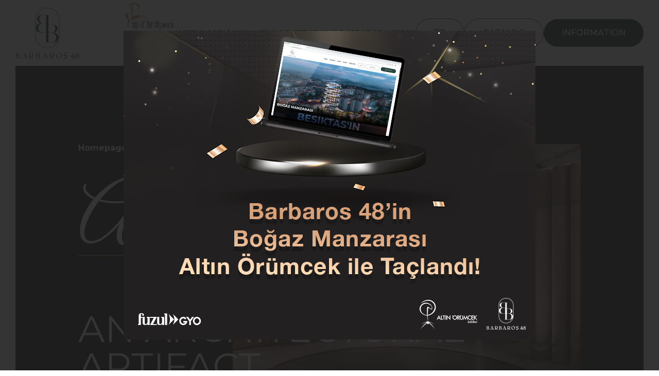

--- FILE ---
content_type: text/html; charset=UTF-8
request_url: https://www.barbaros48.com.tr/en/architecture
body_size: 23334
content:
<!DOCTYPE html>
<html>
  <head>
    <title>Architecture | Barbaros48</title>
    	<meta name="keyword" content="" />
	<meta name="description" content="" />
	<meta charset="utf-8" />
	<meta name="viewport" content="width=device-width, initial-scale=1">
	<meta name="format-detection" content="telephone=no">
	
	<meta property="og:url" content="">
	<meta property="og:type" content="website">
	<meta property="og:title" content="Barbaros48">
	<meta property="og:description" content="">
	<meta property="og:image" content="assets/images/img_home.jpg">
	<meta property="og:locale" content="en_EN" />
	<meta property="og:site_name" content="Barbaros48" />
	
	<meta name="twitter:card" content="summary">
	<meta name="twitter:site" content="">
	<meta name="twitter:url" content="">
	<meta name="twitter:title" content="Barbaros48">
	<meta name="twitter:description" content="">
	<meta name="twitter:image" content="assets/images/img_home.jpg">
	<meta name="facebook-domain-verification" 
	content="s3ymdk8wtzmo9dvwhqapdyjsi8fan9" />
	 
	
<!-- ... -->
<link rel="apple-touch-icon" sizes="57x57" href="favicon/apple-icon-57x57.png">
<link rel="apple-touch-icon" sizes="60x60" href="favicon/apple-icon-60x60.png">
<link rel="apple-touch-icon" sizes="72x72" href="favicon/apple-icon-72x72.png">
<link rel="apple-touch-icon" sizes="76x76" href="favicon/apple-icon-76x76.png">
<link rel="apple-touch-icon" sizes="114x114" href="favicon/apple-icon-114x114.png">
<link rel="apple-touch-icon" sizes="120x120" href="favicon/apple-icon-120x120.png">
<link rel="apple-touch-icon" sizes="144x144" href="favicon/apple-icon-144x144.png">
<link rel="apple-touch-icon" sizes="152x152" href="favicon/apple-icon-152x152.png">
<link rel="apple-touch-icon" sizes="180x180" href="favicon/apple-icon-180x180.png">
<link rel="icon" type="image/png" sizes="192x192"  href="favicon/android-icon-192x192.png">
<link rel="icon" type="image/png" sizes="32x32" href="favicon/favicon-32x32.png">
<link rel="icon" type="image/png" sizes="96x96" href="favicon/favicon-96x96.png">
<link rel="icon" type="image/png" sizes="16x16" href="favicon/favicon-16x16.png">
<link rel="manifest" href="favicon/manifest.json">
<meta name="msapplication-TileColor" content="#ffffff">
<meta name="msapplication-TileImage" content="favicon/ms-icon-144x144.png">
<meta name="theme-color" content="#2c4042">
	<!-- ... -->

	<meta http-equiv="Content-Language" content="tr" />
	<meta name="author" content="Scope Digital">

	<link rel="preconnect" href="https://fonts.googleapis.com">
	<link rel="preconnect" href="https://fonts.gstatic.com" crossorigin>
	<link href="https://fonts.googleapis.com/css2?family=Montserrat:wght@100;300;400;500;700&display=swap" rel="stylesheet">
	<link rel="stylesheet" type="text/css" media="all" href="assets/css/style.css?v1231" />
	<link rel="stylesheet" type="text/css" media="all" href="assets/css/responsive.css?v1739" />
	<link rel="stylesheet" type="text/css" media="all" href="assets/css/intlTelInput.min.css?v489" />
	<!-- <script src="https://kit.fontawesome.com/9e167420c8.js" crossorigin="anonymous"></script> -->
	<link rel="stylesheet" href="https://cdnjs.cloudflare.com/ajax/libs/font-awesome/6.4.0/css/all.min.css" integrity="sha512-iecdLmaskl7CVkqkXNQ/ZH/XLlvWZOJyj7Yy7tcenmpD1ypASozpmT/E0iPtmFIB46ZmdtAc9eNBvH0H/ZpiBw==" crossorigin="anonymous" referrerpolicy="no-referrer" />
	<link rel="stylesheet" href="https://cdn.jsdelivr.net/gh/fancyapps/fancybox@3.5.6/dist/jquery.fancybox.min.css" />	
<script async src="https://www.googletagmanager.com/gtag/js?id=G-X9BEYFB2PG"></script>


	<!-- Google Tag Manager -->
	<script>
		(function (w, d, s, l, i) {
			w[l] = w[l] || [];
			w[l].push({ "gtm.start": new Date().getTime(), event: "gtm.js" });
			var f = d.getElementsByTagName(s)[0],
			j = d.createElement(s),
			dl = l != "dataLayer" ? "&l=" + l : "";
			j.async = true;
			j.src = "https://www.googletagmanager.com/gtm.js?id=" + i + dl;
			f.parentNode.insertBefore(j, f);
		})(window, document, "script", "dataLayer", "GTM-KKQ42R9");
	</script>
	<!-- End Google Tag Manager -->
	<meta name="google-site-verification" content="urdkdD3wjx7TcVojhoNk9k2Di5T5HiVKD1P-TxahWPs" />
  </head>
  <body>
    <style>

</style>
<div id="menu_overlay">

  <a href="anasayfa.php">
    <img src="assets/images/logo.png" alt="" />
  </a>

  <div id="menu_close">
    <svg xmlns="http://www.w3.org/2000/svg" width="28.559" height="26.945" viewBox="0 0 28.559 26.945">
      <g id="Group_23" data-name="Group 23" transform="translate(-1869.312 -27.997)">
        <line id="Line_1" data-name="Line 1" x2="37.106" transform="translate(1869.665 28.351) rotate(45)" fill="none"
          stroke="#000000" stroke-width="2" />
        <line id="Line_2" data-name="Line 2" x2="37.106" transform="translate(1871.278 54.589) rotate(-45)" fill="none"
          stroke="#000000" stroke-width="2" />
      </g>
    </svg>
  </div>

  <div id="menu_links" class="absolute-center-y">
    <ul id="menu_big_links">
      <li><a href="yasam.php"><span>HOMEPAGE<span class="t2"></span></span></a></li>
      <li><a href="yasam.php"><span>LIFE<span class="t2"></span></span></a></li>
      <li><a href="lokasyon.php"><span>LOCATION<span class="t2"></span></span></a></li>
      <li><a href="galeri.php"><span>GALLERY<span class="t2"></span></span></a></li>
      <!-- <li><a href="#"><span>BASIN BÜLTENLERİ<span class="t2"></span></span></a></li> -->
      <li><a href="mimari.php"><span>ARCHITECTURE<span class="t2"></span></span></a></li>
      <li><a href="proje-seyri.php"><span>PROJECT PROGRESS<span class="t2"></span></span></a></li>
    </ul>
  </div>

  <div id="mobile_call">
    <a href="javascript:open_talep();">INFORMATION </a>
  </div>
  <div id="mobile_cta">
    <a href="flip" target="_blank">CATALOG</a>
  </div>
</div>

<div id="landing_overlay">
  <a href="javascript:close_talep();" id="landing_overlay_close">X</a>
  <div id="landing_overlay_image"></div>
  <div id="landing_overlay_sidebar">
    <h2><span>LIVING IN ISTANBUL?</span><br>
    LIVING ISTANBUL?</h2>
    <form class="saveForm"  novalidate data-form-validate data-url="save.php" data-destination="thanks">
      <input type="text" name="name" class="required"  placeholder="Name" />
      <input type="text" name="surname" class="required"  placeholder="Surname" />
      <input type="email" name="email" class="required" placeholder="E-mail address" />
      <input type="text" name="phone" id="phone" style="padding-left: 4rem;" class="phone required" placeholder="Phone" />
      <div class="contact-form__row--with-textarea">
         <textarea  name="message" id="message" placeholder="Message"></textarea>
      </div>
      <input type="hidden" name="country" value="" />
      <input type="hidden" name="countryCode" value="" />
      <input type="hidden" name="utmsource" value="" />
      <input type="hidden" name="campaign" value="" />
      <input type="hidden" name="utmmedium" value="" />
      <input type="hidden" name="utmcontent" value="" />
      <input type="hidden" name="utmterm" value="" />
      <div class="form-group form-group--styled full-width-style" style="margin-top: 30px;">
        <input type="checkbox" checked id="campaign1Text" data-validate="checkbox"  name="campaign1Text"
          class="checkbox-control required styled-checkbox">
        <label for="campaign1Text" class="styled-label">
            <span>I have read<a href="#" data-fancybox data-type="ajax" data-src="aydinlatma-metni.html"> Clarification Text </a> and
            <a href="#" data-fancybox data-type="ajax" data-src="riza-beyani.html"> Open Consent Text</a> and I agree.</label></span>
      </div>
      <div class="form-group form-group--styled full-width-style">
        <input data-validate="checkbox" type="checkbox" id="campaign2Text" required name="campaign2Text" 
          class="checkbox-control styled-checkbox"> 
        <label for="campaign2Text" class="styled-label"><span>I want to be informed about the campaigns: Fuzul G.Y.O. I would like to be informed about the campaigns by phone, sms and e-mail.</span></label>
      </div> 

      <button type="button" style="cursor:pointer;">SUBMIT</button>
    </form> 
  </div>

</div>    <style>.mobile_call-phone{display:none}#home_lokasyon_italic{z-index:90}header{z-index:500}#menu_overlay{z-index:4564564565}@media screen and (max-width:991.9px){.mobile_call-phone,.mobile_call-phone a{width:100%;height:60px;color:#fff;display:block}body{padding-bottom:60px}.mobile_call-phone{position:fixed;background:no-repeat padding-box #2c4042;z-index:300;bottom:0;left:0}.mobile_call-phone a{line-height:60px;text-align:center;font-size:22px}}@media screen and (max-width:992px){.langButton{display:block!important;right:120px;position:absolute}}</style>

 <!-- Google Tag Manager (noscript) -->
    <noscript
      ><iframe src="https://www.googletagmanager.com/ns.html?id=GTM-KKQ42R9" height="0" width="0" style="display: none; visibility: hidden"></iframe
    ></noscript>
    <!-- End Google Tag Manager (noscript) -->
    <header data-aos="fade-down">
  <div id="hambuger_icon">
    <div id="h1_line" class="t2"></div>
    <div id="h2_line" class="t2"></div>
    <div id="h3_line" class="t2"></div>
  </div>
	<div id="header_logo_cover">
	<a href="./">
		<img src="assets/images/logo.png" class="black" alt="" />
		<img src="assets/images/logo-white.png" alt="" class="light" style="display:none;" />
</a>
	</div>
	<div id="header_bar">
		<div id="header_call" class="header-btn">
			<a href="javascript:open_talep();">INFORMATION </a>
		</div>
	
		<div id="header_cta" class="header-btn">
			<a href="flip" target="_blank">CATALOG</a>
		</div>
		<div id="header_cta" class="langButton header-btn">
			<a href="/">TR</a>
		</div>	
		
		<ul id="">
      <li><a href="life"><span>LIFE<span class="t2"></span></span></a></li>
      <li><a href="location"><span>LOCATION<span class="t2"></span></span></a></li>
      <li><a href="gallery"><span>GALLERY<span class="t2"></span></span></a></li>
      <!-- <li><a href="#"><span>BASIN BÜLTENLERİ<span class="t2"></span></span></a></li> -->
      <li><a href="architecture"><span>ARCHITECTURE<span class="t2"></span></span></a></li>
      <li><a href="project-progress"><span>PROJECT PROGRESS<span class="t2"></span></span></a></li>
		</ul>	

		<img src="assets/images/cityawards-logo.png" alt="" class="cityawards-logo">

	</div>
</header>
<div class="mobile_call-phone">
	<a href="javascript:open_talep();">INFORMATION </a>
</div>
    <article id="location">
      <section id="inner_promo">
        <div class="container">
          <div id="breadcrumb"><a href="index.php">Homepage</a> / Architecture</div>
          <img id="inner_promo_img" src="assets/images/top_mimari.png" alt="" />
          <img id="inner_title" src="assets/images/title_mimari-1.png" alt="" />
          <div class="clear"></div>
          <div id="inner_motto">AN ARCHITECTURAL <br />ARTIFACT <br /><b>DESIGNED WITH FINESSE</b></div>
        </div>
      </section>
      <section class="two_col">
        <div class="container">
          <div class="row">
            <div class="col"><img src="assets/images/mimari00.jpg" alt="" /></div>
            <div class="col text_col">
              <h3>OUT OF THE ORDINARY <br /><b>ORIGINAL ARCHITECTURE</b></h3>
              <p>
                The three-dimensional vegetation surrounding the exterior of Barbaros 48, which is located in a wonderful location that combines a
                view of the Bosphorus and the historical peninsula, swathes the entire structure like a cocoon. <br />
                <br />

                Designed to offer a spacious and exclusive life, Barbaros 48 combines the tranquility of green with its facade and offers an
                unrestricted view of the unfettered blue of the Bosphorus. <br />
                <br />

                The spacious living concept, which is also manifested in the interiors, reflects the same tranquility to the interiors of the
                apartments with their effective usage areas, high ceilings and spaces with abundant light.
              </p>
            </div>

            <div class="clear"></div>
          </div>
        </div>
      </section>

      <section class="two_col">
        <div class="container">
          <div class="row">
            <div class="col text_col">
              <h3>
                MORE ELEGANT<br /><b
                  >MORE AMBITIOUS <br />
                  ARCHITECTURE
                </b>
              </h3>
              <p>
                The design of Barbaros 48, which will make a difference in your life with its elegance, is based on two main elements. One of them is
                the blue that will beautify your life with the beauty of a view of the Bosphorus and the green that reflects the tranquility of
                nature... <br />
                <br />

                The perfect harmony of green and blue is evident at every point from the entrance to the roof terrace of Barbaros 48. <br />
                <br />

                Barbaros 48 makes you feel the difference in all areas with the green of the plants that bring the charm of nature into your home, the
                swimming pool that will add to your pleasure, the rich blue view and functional usage areas. Every detail of Barbaros 48 emphasizes
                the fact that it is a very special architectural work with its ecological living, features that fulfill all needs and
                sustainability-oriented systems.
              </p>
            </div>
            <div class="col"><img src="assets/images/mimari02.png" alt="" /></div>
            <div class="clear"></div>
          </div>
        </div>
      </section>

      <section class="full_width_image" id="home_lokasyon_image">
        <img src="assets/images/mimari_para_big.jpg" alt="" />
      </section>

      <section class="full_width_content" id="home_lokasyon">
        <div class="half_content">
          <div class="parallax_image_container" id="second_parallax">
            <div class="grid__item grid__item--bg theme-11">
              <div
                class="grid__item-img"
                data-displacement="assets/images/displacement/8.jpg"
                data-intensity="-0.4"
                data-speedin="0.7"
                data-speedout="0.3"
                data-easing="Sine.easeOut"
              >
                <img src="assets/images/mimari01.png" alt="Image" />
              </div>
            </div>
            <div class="clear"></div>
          </div>
        </div>
        <div class="half_content">
          <blockquote>
            <h2 class="small_h2">BARBAROS 48 WILL IMPRESS YOU WHEN <br /><b>YOU SET EYES ON IT FOR THE FIRST TIME </b></h2>
          </blockquote>
          <div class="half_content_text" id="mobile_mimari_padding">
            <p>
              The exterior of Barbaros 48 reflects the unique identity of the building by integrating with trees, plants and curved lines designed
              with every detail in mind, allowing both the city and the residents of Barbaros 48 to breathe. <br /><br />

              Barbaros 48 offers unique living in the city center with many different features from heat, fire and sound insulation to energy and
              water saving, from high insulation to electric vehicle charging with the ecological life it has established.
            </p>
          </div>
        </div>
        <div class="clear"></div>
      </section>

      <section class="two_col">
        <div class="container">
          <div class="row">
            <div class="col"><img src="assets/images/mimari04.png" alt="" class="up-jump" /></div>
            <div class="col text_col">
              <h3>GREEN ARCHITECTURE <br /><b>FULL OF LIFE</b></h3>
              <p>
                The oxygen-producing vegetation of Barbaros 48 planned with the understanding of Green Architecture and sustainable living insulates heat and moisture on the facade of the building by attracting carbon dioxide and dust particles. <br><br>
The leaves of the plants on the exterior of the facade prevent the passage of hot air in the summer and shed in the winter to allow light to pass through to the interior areas. The Barbaros 48 is not only a unique example of design where the relationship between humans and the environment is carefully planned, but also an environmentally friendly building.

              </p>
            </div>
            <div class="clear"></div>
          </div>
        </div>
      </section>

      <section class="two_col">
        <div class="container">
          <div class="row">
            <div class="col text_col">
              <h3>SPACIOUS LIFE WITH HIGH <br /><b>CEILINGS</b></h3>
              <p>
                Barbaros 48, which reflects the feeling of tranquility that exists throughout the building with its spacious structure with high ceilings to the interior of the apartments, is waiting for you with its wonderful view and bright apartments that are characterized by the effective use of natural light.
              </p>
            </div>
            <div class="col"><img src="assets/images/mimari03.png" class="" alt="" /></div>
            <div class="clear"></div>
          </div>
        </div>
      </section>
    </article>
    <script type="text/javascript" src="//maps.googleapis.com/maps/api/js?key=AIzaSyDzbbFiJR2c0rV5yjzyQoQoHLQQQjFSdw8"></script>
    <style>
	.footer-tel{
		text-align: right;
    font: normal normal normal 26px/26px Montserrat;
    letter-spacing: 0px;
    float: right;
    color: #0D3133;
    float: left;
		text-align: center;
		display: block;
		margin-top: 20px;
	}
	@media screen and (max-width:768px) {
		.footer-tel{
			width: 100%;
			margin-bottom: 30px;
		}
		#footer_social_cover{
			height: auto;
		}
	}
</style>
<footer>
	<div id="footer_mid">
		<div class="container">
			
			<div id="footer_mid_left">
				<a id="footer_logo" href="./">
					<img src="assets/images/logo.png" alt="" />

				</a>
				<ul id="footer_navigation">
				<li><a href="life"><span>HOMEPAGE<span class="t2"></span></span></a></li>
      <li><a href="life"><span>LIFE<span class="t2"></span></span></a></li>
      <li><a href="location"><span>LOCATION<span class="t2"></span></span></a></li>
      <li><a href="gallery"><span>GALLERY<span class="t2"></span></span></a></li>
      <!-- <li><a href="#"><span>BASIN BÜLTENLERİ<span class="t2"></span></span></a></li> -->
      <li><a href="architecture"><span>ARCHITECTURE<span class="t2"></span></span></a></li>
      <li><a href="project-progress"><span>PROJECT PROGRESS<span class="t2"></span></span></a></li>
				</ul>
			</div>
			<div id="footer_mid_right">
				<div id="footer_social_cover">
					<div id="footer_social_title">FOLLOW THE UNIQUE LIFE</div>
					<ul id="footer_social">
						<li><a href="https://www.facebook.com/gyofuzul/" target="_blank"><i class="fab fa-facebook-f"></i></a></li>
						<li><a href="https://twitter.com/fuzulgyo" target="_blank"><i class="fab fa-twitter"></i></a></li>
						<li><a href="https://www.instagram.com/fuzulgyo_/" target="_blank"><i class="fab fa-instagram"></i></a></li>
						<!-- <li><a href="https://tr.linkedin.com/company/fuzulholding" target="_blank"><i class="fab fa-linkedin"></i></a></li> -->
						<li><a href="https://www.youtube.com/channel/UCmO5EhbNeh5HFI2Y-RsLprQ" target="_blank"><i class="fab fa-youtube"></i></a></li>
					</ul>
					<br>
					<br>
					<a href="tel:4440156" class="footer-tel">444 0 156</a>

				</div>
			
				<div class="clear"></div>
				<div id="footer_legal">
					<ul>
						<li><a href="acik-riza-beyani.php">OPEN CONSENT TEXT</a></li>
						<li><a href="aydinlatma-metni.php">CLARIFICATION TEXT</a></li>
						<li><a href="contact">CONTACT</a></li>
					</ul>
					<div class="clear"></div>
				</div>
				<div class="clear"></div>
			</div>
			<div class="clear"></div>
		</div>
	</div>
	<div id="footer_bottom">
		<div class="container">
			<div id="footer_bottom_center">
			   <div class="logo-container">
        <img src="assets/images/toki-logo.png" alt="" id="toki-logo" />
        <img src="assets/images/emlakkonut-logo.png" alt="" id="emlakkonut-logo" /> 
        <img src="https://www.fuzulgyo.com.tr/assets/img/logo.png" style="filter: brightness(100);display: none;" width="100" alt="" class="fuzul-logo">
      </div>
				<p>Dikilitaş Mahallesi, Barbaros Bulvarı No: 119 34349 Beşiktaş | İstanbul</p>
				<p> © 2023 FUZUL G.Y.O. All rights reserved.</p>
				<a href="https://www.fuzulgyo.com.tr/" target="_blank" rel="nofollow">
				<img src="https://www.fuzulgyo.com.tr/assets/img/logo.png" style="filter: brightness(100)" id="fuzul-logo" width="100" alt="">
				</a>
			</div>
			<div class="clear"></div>
		</div>
	</div>
</footer>


<script
  src="https://code.jquery.com/jquery-3.5.1.js"
  integrity="sha256-QWo7LDvxbWT2tbbQ97B53yJnYU3WhH/C8ycbRAkjPDc="
  crossorigin="anonymous"></script>
<script src="assets/js/jquery.visible.min.js" ></script>
<link rel="stylesheet" type="text/css" href="//cdn.jsdelivr.net/npm/slick-carousel@1.8.1/slick/slick.css"/>
<script src="//cdn.jsdelivr.net/npm/slick-carousel@1.8.1/slick/slick.min.js"></script>
<link rel="stylesheet" href="https://cdn.jsdelivr.net/gh/fancyapps/fancybox@3.5.7/dist/jquery.fancybox.min.css" />
<script src="https://cdn.jsdelivr.net/gh/fancyapps/fancybox@3.5.7/dist/jquery.fancybox.min.js"></script>
<script src="assets/js/intlTelInput.js"></script>
    <script src="assets/js/utils.js"></script>
    <script src="assets/js/jquery.mask.js"></script>
    <script src="assets/js/jquery.inputmask.js"></script>
		<script src="assets/js/scope.js?=v1" ></script>
		<script src="https://cdnjs.cloudflare.com/ajax/libs/js-cookie/3.0.1/js.cookie.min.js"></script>

<script>
    $(document).ready(function(){
    if (!Cookies.get("popupShown")) {
      $.fancybox.open({
        src: "assets/images/odul.png",
        type: "image",
        afterClose: function () {
          Cookies.set("popupShown", "true", { expires: 365 });
        },
      });
    }
        // $(".phone").inputmask("0(999) 999 99 99", {"clearIncomplete": true});
        // $(".saveForm").validate({
        //     errorPlacement: function (error, element) {
        //         if($(element).attr("type") == "checkbox"){
        //             $(element).closest("div").addClass("error");
        //         }else{
        //             var placement = $(element).data('error');
        //             if (placement) {
        //                 $(placement).append(error)
        //             }
        //         }
        //     },
        //     errorElement: 'div',
        //     errorClass: 'form-error',
        //     submitHandler: function (form, event) {
        //         $(".overlay").fadeIn();
        //         $.post("./save/save.php",$(".saveForm").serialize(),function(data){
        //             $(".overlay").fadeOut();
        //             if(data == 1){
        //                 location.href = "./tesekkurler"
        //             }else{
        //                 alert("Bilgileriniz iletilemedi.")
        //             }
        //         })
        //     }
        // });
    });
</script>
  </body>
</html>


--- FILE ---
content_type: text/css
request_url: https://www.barbaros48.com.tr/en/assets/css/style.css?v1231
body_size: 70650
content:
/* http://meyerweb.com/eric/tools/css/reset/ v2.0 | 20110126 License: none (public domain) */
html,
body,
div,
span,
applet,
object,
iframe,
h1,
h2,
h3,
h4,
h5,
h6,
p,
blockquote,
pre,
a,
abbr,
acronym,
address,
big,
cite,
code,
del,
dfn,
em,
img,
ins,
kbd,
q,
s,
samp,
small,
strike,
strong,
sub,
sup,
tt,
var,
b,
u,
i,
center,
dl,
dt,
dd,
ol,
ul,
li,
fieldset,
form,
label,
legend,
table,
caption,
tbody,
tfoot,
thead,
tr,
th,
td,
article,
aside,
canvas,
details,
embed,
figure,
figcaption,
footer,
header,
hgroup,
menu,
nav,
output,
ruby,
section,
summary,
time,
mark,
audio,
video {
  margin: 0;
  padding: 0;
  border: 0;
  font-size: 100%;
  font: inherit;
  font-family: "Montserrat", sans-serif;
  vertical-align: baseline;
}
/* HTML5 display-role reset for older browsers */
article,
aside,
details,
figcaption,
figure,
footer,
header,
hgroup,
menu,
nav,
section {
  display: block;
}
body {
  line-height: 1;
  overflow-x: hidden;
}
ol,
ul {
  list-style: none;
}
blockquote,
q {
  quotes: none;
}
blockquote:before,
blockquote:after,
q:before,
q:after {
  content: "";
  content: none;
}
table {
  border-collapse: collapse;
  border-spacing: 0;
}
/** global **/
* {
  box-sizing: border-box;
  border: 0;
  padding: 0;
  margin: 0;
  outline: 0;
}
article {
}
article,
section {
  position: relative;
}
h1,
h2,
h3,
h4,
h5,
h6,
p,
div,
label {
}
.left {
  float: left;
}
.right {
  float: right;
}
.clear {
  clear: both;
}
.absolute-center {
  position: absolute;
  left: 50%;
  top: 50%;
  transform: translate(-50%, -50%);
  -moz-transform: translate(-50%, -50%);
  -webkit-transform: translate(-50%, -50%);
}
.absolute-center-x {
  position: absolute;
  left: 50%;
  transform: translate(-50%, 0);
  -moz-transform: translate(-50%, 0);
  -webkit-transform: translate(-50%, 0);
}
.absolute-center-y {
  position: absolute;
  top: 50% !important;
  transform: translate(0, -50%);
  -moz-transform: translate(0, -50%);
  -webkit-transform: translate(0, -50%);
}
.t1 {
  transition: all cubic-bezier(0.6, 0.18, 0.85, 0.94) 0.1s;
  -moz-transition: all cubic-bezier(0.6, 0.18, 0.85, 0.94) 0.1s;
  -webkit-transition: all cubic-bezier(0.6, 0.18, 0.85, 0.94) 0.1s;
  -o-transition: all cubic-bezier(0.6, 0.18, 0.85, 0.94) 0.1s;
}
.t2 {
  transition: all cubic-bezier(0.6, 0.18, 0.85, 0.94) 0.2s;
  -moz-transition: all cubic-bezier(0.6, 0.18, 0.85, 0.94) 0.2s;
  -webkit-transition: all cubic-bezier(0.6, 0.18, 0.85, 0.94) 0.2s;
  -o-transition: all cubic-bezier(0.6, 0.18, 0.85, 0.94) 0.2s;
}
.t3 {
  transition: all cubic-bezier(0.6, 0.18, 0.85, 0.94) 0.3s;
  -moz-transition: all cubic-bezier(0.6, 0.18, 0.85, 0.94) 0.3s;
  -webkit-transition: all cubic-bezier(0.6, 0.18, 0.85, 0.94) 0.3s;
  -o-transition: all cubic-bezier(0.6, 0.18, 0.85, 0.94) 0.3s;
}
.t4 {
  transition: all cubic-bezier(0.6, 0.18, 0.85, 0.94) 0.4s;
  -moz-transition: all cubic-bezier(0.6, 0.18, 0.85, 0.94) 0.4s;
  -webkit-transition: all cubic-bezier(0.6, 0.18, 0.85, 0.94) 0.4s;
  -o-transition: all cubic-bezier(0.6, 0.18, 0.85, 0.94) 0.4s;
}
.t5 {
  transition: all cubic-bezier(0.6, 0.18, 0.85, 0.94) 0.5s;
  -moz-transition: all cubic-bezier(0.6, 0.18, 0.85, 0.94) 0.5s;
  -webkit-transition: all cubic-bezier(0.6, 0.18, 0.85, 0.94) 0.5s;
  -o-transition: all cubic-bezier(0.6, 0.18, 0.85, 0.94) 0.5s;
}
.t10 {
  transition: all cubic-bezier(0.6, 0.18, 0.85, 0.94) 1s;
  -moz-transition: all cubic-bezier(0.6, 0.18, 0.85, 0.94) 1s;
  -webkit-transition: all cubic-bezier(0.6, 0.18, 0.85, 0.94) 1s;
  -o-transition: all cubic-bezier(0.6, 0.18, 0.85, 0.94) 1s;
}
.t50 {
  transition: all linear 5s;
  -moz-transition: all linear 5s;
  -webkit-transition: all linear 5s;
  -o-transition: all linear 5s;
}
.t20 {
  transition: all linear 2s;
  -moz-transition: all linear 2s;
  -webkit-transition: all linear 2s;
  -o-transition: all linear 2s;
}
.container {
  max-width: 1600px;
  margin: 0px auto;
  position: relative;
}
a {
  text-decoration: none;
}
.absolute-center {
  position: absolute;
  left: 50%;
  top: 50%;
  transform: translate(-50%, -50%);
  -moz-transform: translate(-50%, -50%);
  -webkit-transform: translate(-50%, -50%);
}
.absolute-center-x {
  position: absolute;
  left: 50%;
  transform: translate(-50%, 0);
  -moz-transform: translate(-50%, 0);
  -webkit-transform: translate(-50%, 0);
}
.absolute-center-y {
  position: absolute;
  top: 50% !important;
  transform: translate(0, -50%);
  -moz-transform: translate(0, -50%);
  -webkit-transform: translate(0, -50%);
}
::placeholder {
  /* Chrome, Firefox, Opera, Safari 10.1+ */
  color: rgba(91, 102, 112, 0.6);
  opacity: 1;
  /* Firefox */
}
:-ms-input-placeholder {
  /* Internet Explorer 10-11 */
  color: rgba(91, 102, 112, 0.6);
}
::-ms-input-placeholder {
  /* Microsoft Edge */
  color: rgba(91, 102, 112, 0.6);
}
body {
  padding: 30px;
}
/*** footer ***/
footer {
  background-color: #ffffff;
}
#footer_mid {
  border-top: 1px solid #e1e1e1;
}
#footer_mid_left {
  float: left;
  width: 50%;
  height: 400px;
  padding-top: 100px;
}
#footer_logo {
  float: left;
  width: 24%;
}
#footer_logo img {
  width: 100%;
}
#footer_navigation {
  width: 60%;
  float: right;
  text-align: center;
}
#footer_navigation li {
  text-align: left;
  font: normal normal 300 14px/20px Montserrat;
  letter-spacing: 0px;
  color: #000000;
  text-transform: uppercase;
  opacity: 1;
  float: left;
  width: 50%;
  margin-bottom: 20px;
  margin-top: 20px;
}
#footer_navigation li a {
  color: #000000;
}
#footer_navigation li a span {
  position: relative;
}
#footer_navigation li a span span {
  position: absolute;
  bottom: 0px;
  left: 0;
  width: 0;
  height: 1px;
  background: black;
}
#footer_navigation li:hover a span span {
  width: 100%;
}
#footer_mid_right {
  float: left;
  width: 50%;
  border-left: 1px solid #e1e1e1;
  height: 400px;
}
#footer_contact_cover {
  float: left;
  width: 50%;
  padding-left: 101px;
  height: 140px;
}
#footer_contact_phone {
  text-align: left;
  display: block;
  font: normal normal 400 30px/30px Montserrat;
  letter-spacing: 1px;
  color: #0d3133;
  opacity: 1;
  margin-bottom: 27px;
}
#footer_contact_cover p {
  text-align: left;
  font: normal normal 300 14px/18px Montserrat;
  letter-spacing: 0px;
  color: #000000;
  text-transform: uppercase;
  opacity: 1;
}
#footer_social_cover {
  float: left;
  width: 100%;
  height: 200px;
  padding-top: 88px;
  padding-left: 100px;
}
#footer_social_title {
  text-align: right;
  font: normal normal normal 26px/26px Montserrat;
  letter-spacing: 0px;
  float: right;
  color: #0d3133;
  float: left;
}
#footer_social {
  float: left;
}
#footer_social li {
  float: left;
  margin-left: 25px;
  font-size: 22px;
}
#footer_social li a {
  color: #0d3133;
}
#footer_legal {
  border-top: 1px solid #e1e1e1;
  height: 200px;
  display: flex;
  align-items: center;
  justify-content: center;
}
#footer_legal ul {
  display: flex;
  align-items: center;
  justify-content: space-around;
  width: 100%;
}
#footer_legal ul li:first-of-type {
  margin-left: 0;
}
#footer_legal ul li {
  float: left;
  text-align: left;
  font: normal normal 300 14px/16px Montserrat;
  letter-spacing: 0px;
  color: #000000;
  text-transform: uppercase;
  opacity: 1;
}
#footer_legal ul li a {
  color: #000000;
}
#footer_bottom {
  border-top: 1px solid #e1e1e1;
  padding-top: 48px;
  padding-bottom: 48px;
  background-color: #221f20;
  position: relative;
}
#toki-logo {
  position: absolute;
  height: 80px;
  left: 20px;
  top: 0;
}
#emlakkonut-logo {
  position: absolute;
  height: 150px;
  left: 120px;
  top: -31px;
}
#fuzul-logo {
  position: absolute;
  height: 120px;
  right: 50px;
  top: -20px;
  width: 120px;
  height: auto;
  top: unset;
  bottom: 0;
}

#footer_bottom_left {
  float: left;
  width: 20%;
}

#footer_bottom_left img {
  height: 32px;
}
#footer_bottom_center {
  width: 100%;
  text-align: center;
}
#footer_bottom_center p {
  text-align: center;
  font: normal normal 300 13px/32px Montserrat;
  letter-spacing: 0px;
  color: #fff;
  text-transform: uppercase;
  opacity: 1;
}
#footer_bottom_right {
  float: right;
  width: 20%;
}
#footer_bottom_right img {
  float: right;
  height: 15px;
  margin-top: 12px;
}
#page_changer {
  padding-bottom: 115px;
  padding-top: 115px;
  overflow: hidden;
  border-top: 1px solid #0d3133;
  position: relative;
}
#page_changer::after {
  width: 1px;
  height: 90px;
  position: absolute;
  left: 50%;
  top: 50%;
  margin-top: -45px;
  content: "";
  background: #0d3133;
}
.page_changer_mid {
  float: left;
  width: 50%;
}
.page_changer_mid a {
  display: block;
  font-family: Montserrat;
  font-size: 34px;
  font-weight: bold;
  font-stretch: normal;
  font-style: normal;
  height: 60px;
  line-height: 60px;
  letter-spacing: 1.38px;
  color: #bc955c;
}
.page_changer_mid {
  height: 60px;
  float: left;
}
.left_page_changer img {
  float: left;
  margin-right: 56px;
}
.page_changer_mid img {
  transition: all cubic-bezier(0.6, 0.18, 0.85, 0.94) 0.2s;
  -moz-transition: all cubic-bezier(0.6, 0.18, 0.85, 0.94) 0.2s;
  -webkit-transition: all cubic-bezier(0.6, 0.18, 0.85, 0.94) 0.2s;
  -o-transition: all cubic-bezier(0.6, 0.18, 0.85, 0.94) 0.2s;
}
.left_page_changer:hover img {
  margin-right: 76px;
}
.right_page_changer {
  text-align: right;
}
.right_page_changer img {
  float: right;
  margin-left: 56px;
}
.right_page_changer:hover img {
  margin-left: 76px;
}
.half_content {
  float: left;
  width: 50%;
}
.half_content_text {
  float: left;
  width: 80%;
}
.half_content_text table {
}
.half_content_text table tr td {
  padding: 10px 20px;
}
.half_content_text table tr td strong {
  font-weight: 700;
}
.half_content_text table tr td a {
  margin-right: 20px;
}
.left_text_half_content .half_content_text {
  float: right;
}
.half_content .half_content_text p {
  text-align: left;
  font: normal normal 300 16px/24px Montserrat;
  letter-spacing: 0px;
  color: #000000;
  opacity: 1;
}
.half_content .half_content_text ul {
  list-style: disc;
  padding-left: 20px;
}
.half_content .half_content_text ul li {
  text-align: left;
  font: normal normal 300 16px/24px Montserrat;
  letter-spacing: 0px;
  color: #000000;
  opacity: 1;
  text-align: justify;
}
.half_content .half_content_text p {
  margin-bottom: 18px;
}
.half_content .half_content_text .big p {
  font-family: Montserrat;
  font-size: 36px;
  font-stretch: normal;
  font-style: normal;
  line-height: 1;
  letter-spacing: 1.46px;
  color: #35394a;
}
.half_content .half_content_text .big p span {
  color: #bc945c;
}
.parallax_image_container {
  box-shadow: 0 55px 60px -14px rgba(53, 57, 74, 0.3);
  display: inline-block;
  margin-top: -408px;
  position: relative;
  z-index: 10;
  width: 536px;
  height: 660px;
}
.parallax_image_container img {
  float: left;
  width: 536px;
  height: 660px;
  object-fit: cover;
}
.right_align_image .parallax_image_container {
  float: right;
}
.full_width_image {
  padding-left: 78px;
  padding-right: 78px;
}
.full_width_image img {
  width: 100%;
  display: block;
}
.full_width_content {
  padding-left: 156px;
  padding-right: 156px;
  padding-top: 154px;
  padding-bottom: 156px;
}
.full_width_content ul {
  padding-left: 20px;
  margin-bottom: 20px;
}
.full_width_content ul li {
  font: normal normal 300 16px/30px Montserrat;
  list-style: disc;
}
.page_image {
  padding-top: 100px;
  padding-bottom: 100px;
}
.page_image img {
  max-width: 100%;
}
blockquote {
  margin-bottom: 40px;
}
blockquote h2 {
  text-align: left;
  font: normal normal normal 80px/77px Montserrat;
  letter-spacing: 0px;
  color: #0d3133;
  text-transform: uppercase;
  opacity: 1;
}
blockquote h2 span {
  color: #000;
}
blockquote h2.small_h2 {
  font: normal normal normal 30px/42px Montserrat;
}

#game_changer {
  width: 100%;
  height: calc(100vh - 130px);
}
#game_changer::after {
  position: absolute;
  content: " ";
  bottom: 0;
  width: 17px;
  height: 99px;
  background: url("../images/scroll-down.png") center center no-repeat;
  left: 50%;
  margin-left: -8px;
  z-index: 10;
}

#game_changer.loc_bg {
  background: url("../images/img_location.jpg") center center no-repeat;
  background-size: cover;
}
#game_changer.bg_home {
  /*background: url("../images/img_home.jpg") center center no-repeat;
     background-size: cover;
    */
}
#game_changer.floor_bg {
  background: url("../images/img_floor.png?v=123") center center no-repeat;
  background-size: cover;
  background-position: 0 0px;
}
#game_changer h1 {
  text-align: center;
  font: normal normal normal 90px/1 Montserrat;
  letter-spacing: 0px;
  color: #0d3133;
  height: 100px;
  top: 50%;
  margin-top: 0px;
  left: 0;
  width: 100%;
  z-index: 10;
  line-height: 100px;
  z-index: 4;
  letter-spacing: 3.81px;
  text-align: center;
  color: #ffffff;
  position: absolute;
  opacity: 0;
}
#game_changer h1.active {
  opacity: 1;
  margin-top: -50px;
}
#game_changer.kempinsky_promo h1.active {
  opacity: 1;
  margin-top: -150px;
  color: #0d3133;
}
#game_changer.kempinsky_promo h1.active {
  opacity: 1;
  margin-top: -150px;
  color: #0d3133;
}
#game_changer.kempinsky_promo p {
  font: normal normal 300 32px/37px Montserrat;
}
#game_changer.kempinsky_promo p.active {
  opacity: 1;
  margin-top: -30px;
  color: #000000;
}
#game_changer p {
  text-align: center;
  font: normal normal 300 16px/30px Montserrat;
  letter-spacing: 0px;
  color: #ffffff;
  text-transform: uppercase;
  opacity: 0.8;
  height: 100px;
  top: 50%;
  margin-top: 30px;
  left: 0;
  width: 100%;
  z-index: 10;
  line-height: 100px;
  z-index: 4;
  letter-spacing: 3.81px;
  text-align: center;
  color: #ffffff;
  position: absolute;
  opacity: 0;
}
.bg {
  position: absolute;
  left: 0;
  top: 0;
  width: 100%;
  height: 100%;
  background-color: rgba(0, 0, 0, 0.6);
  display: none;
}
header {
  position: fixed;
  top: 0px;
  right: 0;
  left: 0;
  z-index: 30;
  background-color: white;
  padding: 14px 30px;
  /* height: 106px; */
  display: flex;
  align-items: center;
  justify-content: space-between;
}

/* header::after{position:absolute; content:''; top:0; left:0; width:100%; height:30px; background-color: white} */

#header_logo_cover {
  width: auto;
  height: 100px;
  display: inline-block;
  background-color: white;
}

#header_logo_cover img {
  width: auto;
  height: 100%;
  display: block;
  object-fit: contain;
  margin-top: 0;
}

#header_bar {
  width: 100%;
  background-color: white;
  display: flex;
  align-items: center;
  justify-content: flex-start;
  flex-direction: row-reverse;
  gap: 1.4rem;
}

#header_bar ul {
  display: flex;
  align-items: center;
  gap: 2rem;
}

#header_bar ul li {
}

#header_bar ul li a {
  font: normal normal bold 14px/100px Montserrat;
  letter-spacing: 0px;
  color: #161616;
  text-transform: uppercase;
  line-height: 20px;
  white-space: nowrap;
}

#header_cta {
  border: 1px solid #2c4042;
  opacity: 1;
}
#header_cta a {
  color: #2c4042;
}
#header_call {
  background: #2c4042 0% 0% no-repeat padding-box;
  opacity: 1;
  color: white;
}

.header-btn a {
  padding: 1.2rem 2.2rem;
  font-weight: 500;
  display: block;
  white-space: nowrap;
}

.header-btn {
  border-radius: 30px;
}
#header_call a {
  color: #fff;
}
#hambuger_icon {
  position: absolute;
  top: calc(50% - 35px);
  right: 22px;
  display: none;
  width: 70px;
  height: 70px;
  background: #0d3133 0% 0% no-repeat padding-box;
  cursor: pointer;
  display: none;
  align-items: flex-start;
  justify-content: center;
  gap: 1rem;
  flex-direction: column;
  padding: 1rem;
}
#h1_line {
  height: 1px;
  width: 100%;
  background-color: #fff;
}
#hambuger_icon:hover #h1_line {
  width: 10px;
}
#h2_line {
  height: 1px;
  width: 70%;
  background-color: #fff;
}
#hambuger_icon:hover #h2_line {
  width: 20px;
}
#h3_line {
  height: 1px;
  width: 100%;
  background-color: #fff;
}
#hambuger_icon:hover #h3_line {
  width: 10px;
}

#lang {
  position: absolute;
  left: 70px;
  top: 70px;
}
#lang li {
  float: left;
  margin-right: 20px;
  color: #fff;
  font-size: 20px;
  font-family: Bariol;
}
#lang li a {
  color: #fff;
}
#lang li.active a {
  text-decoration: underline;
}
#mobile_lang {
  display: none;
}
/* contact */
.closeForm {
  width: 100%;
  height: 100vh;
  position: absolute;
  z-index: 44;
}
.formPopup {
  top: 0;
  position: fixed;
  width: 100%;
  z-index: 1000;
  height: 100vh;
  display: none;
  background-color: #0009;
}
.formPopup #request_form {
  top: 10%;
}
.formPopup #form_wrapper {
  width: 900px;
  position: relative;
}
.formPopup .left_half_buton {
  margin-bottom: 20px;
  height: 50px;
}
.formPopup .right_half_buton {
  margin-bottom: 20px;
  height: 50px;
}
.formPopup #subject {
  margin-bottom: 20px;
  height: 50px;
}
.formPopup #form_wrapper {
  padding: 45px;
  z-index: 2;
}
.formPopup #form_wrapper button {
  width: 200px;
  height: 50px;
  line-height: 50px;
}
.formPopup .custom_checkbox_wrapper {
  line-height: 25px;
  height: 25px;
}
.formPopup .custom_checkbox {
  height: 25px;
  width: 25px;
}
.contact h1 {
  opacity: 1 !important;
  top: auto;
  left: auto;
  position: relative;
}
/*** contact ***/
#contact_form {
  top: 2%;
  /*padding-top:156px;
    padding-bottom:156px;
    */
}
#contact_promo {
  width: 100%;
  height: 90vh;
  background: url("../images/contact/bg.png") center center no-repeat;
  background-size: cover;
}
body.contact {
  background-color: #fdf9f5;
}
body.contact h1 {
  color: #bb9959;
}
body.contact #header_logo {
  filter: none;
}
body.contact #header_call {
  color: #bc955c;
}
#form_wrapper {
  width: 1200px;
  margin: 0px auto;
  border-radius: 2px;
  box-shadow: 0 55px 60px -14px rgba(53, 57, 74, 0.1);
  padding: 60px 160px;
  background-color: #ffffff;
  padding: 60px;
}
#form_wrapper p {
  font-family: Bariol;
  font-size: 18px;
  font-weight: normal;
  font-stretch: normal;
  font-style: normal;
  line-height: 1.56;
  letter-spacing: 0.73px;
  text-align: center;
  color: #35394a;
  margin-bottom: 54px;
}
.left_half_buton {
  height: 66px;
  line-height: 66px;
  object-fit: contain;
  border-radius: 2px;
  border: solid 1px #bb9959;
  width: 48%;
  float: left;
  margin-bottom: 42px;
  padding-left: 30px;
  font-family: Bariol;
  font-size: 24px;
  font-weight: 300;
  font-stretch: normal;
  font-style: normal;
  letter-spacing: normal;
  color: #5b6670;
}
.right_half_buton {
  height: 66px;
  line-height: 66px;
  object-fit: contain;
  border-radius: 2px;
  border: solid 1px #bb9959;
  width: 48%;
  float: right;
  margin-bottom: 42px;
  padding-left: 30px;
  font-family: Bariol;
  font-size: 24px;
  font-weight: 300;
  font-stretch: normal;
  font-style: normal;
  letter-spacing: normal;
  color: #5b6670;
}
#form_wrapper textarea {
  height: 132px;
  line-height: 66px;
  object-fit: contain;
  border-radius: 2px;
  border: solid 1px #bb9959;
  width: 100%;
  float: left;
  margin-bottom: 42px;
  padding-left: 30px;
  font-family: Bariol;
  font-size: 24px;
  font-weight: 300;
  font-stretch: normal;
  font-style: normal;
  letter-spacing: normal;
  color: #5b6670;
}
#textarea_label {
  margin-bottom: 42px;
  font-family: Bariol;
  font-size: 18px;
  font-weight: normal;
  font-stretch: normal;
  font-style: normal;
  line-height: 1.89;
  letter-spacing: normal;
  text-align: right;
  display: block;
  color: #bb9959;
}
.custom_checkbox_wrapper {
  height: 36px;
  line-height: 36px;
  font-family: Bariol;
  font-size: 18px;
  font-weight: normal;
  font-stretch: normal;
  font-style: normal;
  letter-spacing: normal;
  color: #bb9959;
  margin-bottom: 12px;
}
.custom_checkbox_wrapper a {
  color: #bb9959;
  text-decoration: underline;
}
.custom_checkbox {
  width: 36px;
  height: 36px;
  object-fit: contain;
  border-radius: 2px;
  border: solid 1px #bb9959;
  display: inline-block;
  margin-right: 30px;
  float: left;
  cursor: pointer;
  position: relative;
}
.custom_checkbox.active::after {
  width: 16px;
  height: 16px;
  border-radius: 2px;
  background-color: #bb9959;
  position: absolute;
  content: " ";
  top: 50%;
  left: 50%;
  margin-top: -8px;
  margin-left: -8px;
}
#form_wrapper button {
  width: 226px;
  height: 66px;
  object-fit: contain;
  font-family: Bariol;
  font-size: 18px;
  font-weight: bold;
  font-stretch: normal;
  font-style: normal;
  line-height: 66px;
  border-radius: 66px;
  background-color: #bb9959;
  cursor: pointer;
  letter-spacing: normal;
  color: #ffffff;
}
#contact_text {
  font-family: Bariol;
  font-size: 18px;
  font-weight: normal;
  font-stretch: normal;
  font-style: normal;
  line-height: 1.56;
  letter-spacing: 0.73px;
  color: #35394a;
  width: 500px;
  position: absolute;
  z-index: 2;
  left: 50%;
  margin-left: -250px;
  top: 250px;
}
#contact_text p {
  text-align: center;
}
#contact_info {
  width: 670px;
  position: absolute;
  z-index: 2;
  left: 50%;
  transform: translateX(-50%);
  bottom: 50px;
  text-align: center;
  top: 160px;
}
.contact_phone {
  font-family: Bariol;
  font-size: 40px;
  font-weight: bold;
  font-stretch: normal;
  font-style: normal;
  line-height: 0.98;
  letter-spacing: 1.62px;
  text-align: center;
  color: #5b6670;
}
.contact_mail {
  font-family: Bariol;
  font-size: 18px;
  font-weight: normal;
  font-stretch: normal;
  font-style: normal;
  line-height: 1.56;
  letter-spacing: 0.73px;
  text-align: center;
  color: #5b6670;
  margin-bottom: 10px;
  display: block;
  text-decoration: underline;
}
#contact_info p a {
  color: #5b6670;
  font-size: 16px;
  font-weight: 600;
}
#contact_info p {
  font-family: Bariol;
  font-size: 18px;
  font-weight: normal;
  font-stretch: normal;
  font-style: normal;
  line-height: 1.56;
  letter-spacing: 0.73px;
  text-align: center;
  color: #5b6670;
}
#contact_social {
  position: absolute;
  bottom: 50px;
  right: 50px;
  z-index: 2;
}
#contact_social li {
  float: left;
  margin-left: 35px;
  font-size: 22px;
}
#contact_social li a {
  color: #bc955c;
}
#contact #top_circle {
  top: 500px;
}
#gallery #small_circle {
  width: 1180px;
  height: 1180px;
  bottom: 500px;
  right: -500px;
}
/*** gallery ***/
body.gallery {
  background-color: #fff;
}

body.gallery h1 {
  color: #bb9959;
  opacity: 1;
  margin-top: -50px;
}
body.gallery #header_logo {
  filter: none;
}
body.gallery #header_call {
  color: #bc955c;
}
body.gallery #second_parallax {
  margin-bottom: 140px;
}
.gallery_promo {
  width: 100%;
  height: 100vh;
  background: url("../images/img_galeri.jpg") center center no-repeat;
  background-size: cover;
}
#game_changer.gallery_promo h1 span {
  color: #000;
}
#game_changer.gallery_promo h1.active {
  opacity: 1;
  margin-top: -50px;
  color: #fff;
}
#gallery_text {
  font-family: Bariol;
  font-size: 18px;
  font-weight: normal;
  font-stretch: normal;
  font-style: normal;
  line-height: 1.56;
  letter-spacing: 0.73px;
  color: #35394a;
  width: 500px;
  position: absolute;
  z-index: 2;
  left: 50%;
  margin-left: -250px;
  top: 250px;
}
#gallery_text p {
  text-align: center;
}
.gallery_image_container {
  margin-bottom: 280px;
  box-shadow: 0 55px 60px -14px rgba(53, 57, 74, 0.3);
  display: inline-block;
  max-width: 90%;
  margin-bottom: 80px;
}
.gallery_image_container img {
  float: left;
  max-width: 100%;
}
#first_gallery {
  margin-top: -200px;
}
.full_width_image h2 {
  color: #fff;
  opacity: 1;
  font-family: Montserrat;
  font-size: 94px;
  font-stretch: normal;
  font-style: normal;
  height: 60px;
  margin-bottom: 40px;
  width: 100%;
  z-index: 10;
  line-height: 60px;
  z-index: 4;
  letter-spacing: 3.81px;
  text-align: center;
}
/*** location ***/
.location_map {
  height: 50vh;
  width: 100%;
}
#location_map iframe {
  width: 100%;
  height: 50vh;
}

/*** menu ****/
#menu_overlay {
  position: fixed;
  top: 0;
  left: 0;
  width: 100%;
  height: 100%;
  display: none;
  background: url("../images/menu_overlay.jpg") top left no-repeat;
  background-size: cover;
  z-index: 1001;
}
#menu_overlay::after {
  content: "";
  top: 250px;
  bottom: 120px;
  width: 1px;
  left: 50%;
  position: absolute;
  background-color: rgba(255, 255, 255, 0.3);
}
#menu_logo {
  position: absolute;
  width: 268px;
  height: 130px;
  top: 0px;
  left: 50%;
  margin-left: -134px;
}
#menu_close {
  position: absolute;
  top: 25px;
  left: 25px;
  width: 80px;
  background: white;
  height: 80px;
  cursor: pointer;
}
#menu_close svg {
  width: 28px;
  height: 26px;
  margin-left: 26px;
  margin-top: 27px;
}
#menu_social {
  position: absolute;
  right: 125px;
  bottom: 50px;
}
#menu_social li {
  float: left;
  margin-left: 35px;
  font-size: 22px;
}
#menu_social li a {
  color: #fff;
}
#menu_info {
  position: absolute;
  left: 125px;
  bottom: 50px;
  text-align: left;
}
#menu_info .contact_phone {
  text-align: left;
  text-align: right;
  font: normal normal normal 30px/30px Montserrat;
  letter-spacing: 0px;
  color: #ffffff;
  opacity: 1;
}
#menu_links {
  left: 10%;
}
#menu_big_links {
  margin-bottom: 40px;
}
#menu_big_links li {
  text-align: left;
  font: normal normal 500 40px/40px Montserrat;
  letter-spacing: 0px;
  color: #ffffff;
  text-transform: uppercase;
  margin-top: 25px;
  margin-bottom: 25px;
}
#menu_big_links li a {
  color: #ffffff;
  opacity: 0.5;
}
#menu_big_links li:hover a {
  opacity: 1;
}
#menu_promo {
  right: 10%;
  width: 32%;
  text-align: center;
}
#menu_promo .menu_promo_1 {
  font: normal normal 400 20px Montserrat;
  letter-spacing: 0px;
  color: #fff0db;
  text-transform: uppercase;
  opacity: 1;
  margin-bottom: 15px;
}
#menu_promo .menu_promo_2 {
  font: normal normal normal 80px Montserrat;
  letter-spacing: 0px;
  color: #0d3133;
  line-height: 80px;
  text-transform: uppercase;
  opacity: 1;
  -webkit-text-stroke: 1px white;
}
#menu_promo .menu_promo_3 {
  font: normal normal normal 70px Montserrat;
  letter-spacing: 0px;
  color: #ffffff;
  text-transform: uppercase;
  opacity: 1;
  margin-bottom: 40px;
}
#menu_promo img {
  width: 100%;
}
#tanitim_filmi_wrapper {
  position: relative;
  padding: 100px;
  height: 840px;
  background-color: #0d3133;
}
#tanitim_filmi_wrapper canvas {
  width: 100% !important;
  height: 640px !important;
}
#tanitim_filmi_wrapper a {
  position: absolute;
  left: 100px;
  top: 100px;
  right: 100px;
  bottom: 100px;
}
#tanitim_filmi_wrapper img.full {
  float: left;
  width: 100%;
}
#tanitim_filmi_left_text {
  left: 244px;
  text-align: left;
  font: normal normal normal 50px/69px Montserrat;
  letter-spacing: 0px;
  color: #0d3133;
  text-transform: uppercase;
  opacity: 1;
  width: 480px;
}
#tanitim_filmi_left_text span {
  color: #fff;
}
#tanitim_filmi_right_text {
  right: 244px;
  text-align: left;
  font: normal normal 300 16px/30px Montserrat;
  letter-spacing: 0px;
  color: #ffffff;
  text-transform: uppercase;
  opacity: 0.7;
  width: 480px;
}
.tanitim_play_wrapper {
  width: 114px;
  height: 114px;
  pointer-events: none;
  border: 1px solid #0d3133;
}
.tanitim_play {
  width: 80px;
  height: 80px;
  background: #0d3133;
  color: #fff;
  font-size: 20px;
}
#tanitim_filmi_right_text p {
  margin-bottom: 18px;
}
#tanitim_filmi_right_text a {
  color: #bb9959;
  font-family: Bariol;
  font-size: 12px;
  display: block;
  font-weight: bold;
  font-stretch: normal;
  font-style: normal;
  line-height: 16px;
  letter-spacing: 0.49px;
  text-align: justify;
  color: #bc955c;
}
#tanitim_filmi_right_text a img {
  float: left;
  margin-right: 10px;
  height: 16px;
}
/**** Home ***/
#home_lokasyon_image {
  background-color: #221f20;
  padding-top: 50px;
}
#home_lokasyon_image::after {
  content: "";
  height: 200px;
  width: 100%;
  position: absolute;
  bottom: 0;
  left: 0;
  z-index: 1;
  background-color: #2c4042;
}
#home_lokasyon_image img {
  position: relative;
  z-index: 10;
}
#home_lokasyon {
  background-color: #2c4042;
}
#home_lokasyon blockquote h2.small_h2 {
  color: white;
}
#home_lokasyon p {
  color: white;
  font-weight: 100;
}
#home_lokasyon_italic {
  position: absolute;
  width: 500px;
  margin-left: -250px;
  z-index: 200;
  margin-top: -190px;
}
#home_yasam {
  background-color: #221f20;
  padding-top: 10vh;
  padding-bottom: 10vh;
  height: 100vh;
}
#home_yasam_left {
  width: 60%;
  float: left;
  height: 80vh;
  position: relative;
  overflow: hidden;
}
#home_yasam_right {
  width: 40%;
  float: left;
  height: 80vh;
  padding: 200px 50px 0px;
  position: relative;
}
#home_yasam_right h2 {
  color: white;
  font: 400 normal normal 30px/42px Montserrat;
  margin-bottom: 20px;
}
#home_yasam_right h2 b {
  font-weight: 700;
}
#home_yasam_right p {
  color: white;
  margin-bottom: 40px;
  font: normal normal 100 16px/24px Montserrat;
}
#home_yasam_italic {
  position: absolute;
  /* width: 500px; */
  width: 320px;
  margin-left: -250px;
  z-index: 200;
  top: -60px;
}
#yasam_buttons {
  position: absolute;
  bottom: 0;
  left: 30px;
}
#yasam_buttons svg {
  float: left;
  height: 60px;
  margin-right: 30px;
}

#yasam_buttons a {
  transition: all cubic-bezier(0.6, 0.18, 0.85, 0.94) 0.5s;
  -moz-transition: all cubic-bezier(0.6, 0.18, 0.85, 0.94) 0.5s;
  -webkit-transition: all cubic-bezier(0.6, 0.18, 0.85, 0.94) 0.5s;
  -o-transition: all cubic-bezier(0.6, 0.18, 0.85, 0.94) 0.5s;
}
#yasam_buttons a:hover {
  opacity: 0.5;
}

.hy_slide {
  position: absolute;
  top: 0;
  left: 0;
  width: 100%;
  height: 100%;
  opacity: 0;
}
.hy_slide.active {
  opacity: 1;
}
#hy0 {
  background: url("../images/img_yasam_1.jpg") center center no-repeat;
  background-size: cover;
}
#hy1 {
  background: url("../images/img_yasam_2.jpg") center center no-repeat;
  background-size: cover;
}
#hy2 {
  background: url("../images/img_yasam_3.jpg") center center no-repeat;
  background-size: cover;
}
#hy3 {
  background: url("../images/img_yasam_4.jpg") center center no-repeat;
  background-size: cover;
}
#yasam_letter_b {
  position: absolute;
  left: 0;
  top: 0;
  height: 100%;
  z-index: 4;
}

#home_properties {
  padding: 120px 0;
  position: relative;
  background-color: #221f20;
}
#home_properties h2 b {
  font-weight: 100;
}
#home_properties h2 {
  text-align: left;
  font: normal normal normal 50px/69px Montserrat;
  letter-spacing: 0px;
  color: #ffffff;
  text-transform: uppercase;
  opacity: 1;
  text-align: center;
  margin-bottom: 60px;
}
#property_wrapper_box {
  width: 100%;
  height: 600px;
  position: relative;
}
#property_wrapper {
  width: 100%;
  height: 600px;
  overflow: hidden;
  position: relative;
}
#property_box_wrapper {
  position: absolute;
  height: 600px;
  top: 0;
  left: 1000px;
  width: 200vw;
}
#mim1 {
  background: url("../images/mim1.png") center center no-repeat;
  background-size: cover;
}
#mim2 {
  background: url("../images/mim2.png") center center no-repeat;
  background-size: cover;
}
#mim3 {
  background: url("../images/mim3.png") center center no-repeat;
  background-size: cover;
}

.property_box {
  height: 600px;
  width: 600px;
  float: left;
  margin-right: 60px;
}
#img_mimari {
  width: 500px;
  bottom: 0px;
  margin-bottom: -100px;
}
#mimari_link {
  text-align: center;
  padding-top: 100px;
  padding-bottom: 100px;
}

.more_button {
  position: absolute;
  width: 60px;
  top: 50%;
  margin-top: 70px;
  left: 50%;
  margin-left: -30px;
  cursor: pointer;
}
.more_button label {
  text-align: center;
  font-family: Bariol;
  font-size: 14px;
  font-weight: bold;
  font-stretch: normal;
  font-style: normal;
  display: block;
  width: 100%;
  text-align: center;
  line-height: 1.71;
  letter-spacing: 1px;
  color: #bc955c;
}
.more_button_circle {
  width: 60px;
  height: 60px;
  background-color: #bc955c;
  border-radius: 60px;
  margin-bottom: 10px;
  line-height: 60px;
  text-align: center;
  color: #fff;
  font-size: 24px;
}
.btn_floor_wrapper {
  position: absolute;
  height: 60px;
  display: block;
}
.btn_floor_wrapper button {
  cursor: pointer;
  background-color: transparent;
}
.btn_floor_circle {
  width: 60px;
  position: relative;
  height: 60px;
  background-color: #fff;
  float: left;
  margin-right: 20px;
  border-radius: 60px;
}
.btn_floor_circle::after {
  width: 10px;
  height: 10px;
  border-radius: 100%;
  background-color: #bc955c;
  position: absolute;
  top: 50%;
  left: 50%;
  margin-left: -5px;
  margin-top: -5px;
  content: " ";
}
.btn_floor_circle::before {
  position: absolute;
  left: 0;
  width: 0;
  border: 1px solid #fff;
  border-radius: 100%;
  position: absolute;
  content: " ";
  animation-iteration-count: infinite;
  animation-name: floor_circle;
  animation-duration: 6s;
  box-sizing: border-box;
}
@keyframes floor_circle {
  from {
    opacity: 1;
    width: 60px;
    height: 60px;
    top: 0;
    left: 0;
  }
  to {
    opacity: 0;
    width: 120px;
    height: 120px;
    top: -30px;
    left: -30px;
  }
}
.btn_floor_wrapper label {
  height: 60px;
  line-height: 60px;
  font-family: Bariol;
  font-size: 24px;
  font-weight: normal;
  font-stretch: normal;
  font-style: normal;
  letter-spacing: 0.97px;
  text-align: justify;
  color: #ffffff;
}
#btn_floor_1 {
  top: 60%;
  left: 30%;
}
#btn_floor_2 {
  top: 33%;
  left: 24%;
}
#btn_floor_3 {
  top: 6%;
  left: 59%;
}
#btn_floor_4 {
  top: 34%;
  left: 72%;
}
#btn_floor_5 {
  top: 74%;
  left: 65%;
}
#btn_floor_6 {
  top: 65%;
  left: 43.5%;
}
#floor_overlay {
  position: fixed;
  top: 0;
  left: 0;
  width: 100%;
  height: 100%;
  background-color: #fff;
  z-index: 10;
}
#floor_overlay_close {
  height: 58px;
  line-height: 58px;
  position: Absolute;
  top: 20px;
  left: 20px;
  font-family: Bariol;
  font-size: 12px;
  font-weight: bold;
  font-stretch: normal;
  font-style: normal;
  line-height: normal;
  color: #5b6670;
}
#floor_overlay_close img {
  height: 58px;
  float: left;
  margin-right: 10px;
}
#promotion_movie {
  text-align: center;
}
/* flor modal */
.modal {
  transform: scale(0);
  position: fixed;
  z-index: 99999;
  top: 0;
  right: 0;
  bottom: 0;
  left: 0;
  padding: 15px;
  overflow-x: hidden !important;
  overflow-y: hidden !important;
  background-color: rgba(0, 0, 0, 0.88);
  -webkit-animation-duration: 0.35s;
  animation-duration: 0.35s;
  -webkit-animation-fill-mode: both;
  animation-fill-mode: both;
  -webkit-animation-name: fadeIn;
  animation-name: fadeIn;
}
.modal-active {
  overflow: hidden;
}
.modal-dialog {
  position: relative;
  max-width: 500px;
  padding: 67px 20px 20px 100px;
  margin: auto;
  border-radius: 4px;
  background-color: #fff;
}
.modal.is-in {
  transform: scaleY(0.01) scaleX(0);
  animation: unfoldIn 1s cubic-bezier(0.165, 0.84, 0.44, 1) forwards;
}
.modal.is-in .modal-dialog {
  transform: scaleY(0.01) scaleX(0);
  animation: unfoldIn 1s cubic-bezier(0.165, 0.84, 0.44, 1) forwards;
}
.modal.is-in.is-out {
  transform: scale(1);
  animation: unfoldOut 1s 0.3s cubic-bezier(0.165, 0.84, 0.44, 1) forwards;
}
.modal.is-in.is-out .modal-dialog {
  transform: scale(1);
  animation: unfoldOut 1s 0.3s cubic-bezier(0.165, 0.84, 0.44, 1) forwards;
}
.modal-header .modal-title {
  margin: 0 0 15px;
  display: flex;
  align-items: center;
  font-family: Bariol;
  font-size: 12px;
  font-weight: bold;
  font-stretch: normal;
  font-style: normal;
  line-height: normal;
  letter-spacing: 1.98px;
  color: #5b6670;
  cursor: pointer;
  background-color: transparent;
}
.modal-header .modal-title img {
  margin: 0 23px 0 0;
}
.modal-content {
  padding: 10px 0;
  display: flex;
  justify-content: space-between;
}
.modal-content .room-list {
  margin: 80px 0 0;
  display: flex;
  width: 110px;
}
.modal-content .room-list::after {
  content: "";
  height: 17vh;
  width: 12%;
  position: absolute;
  bottom: 57px;
  left: 86px;
  background: url(../images/pusula-dark.svg) no-repeat;
  background-size: 100%;
  max-width: 150px;
  display: none;
}
.modal-content .room-list ul {
  display: inline-block;
  text-align: center;
}
.modal-content .room-list ul li {
  padding: 0 0;
  display: block;
  height: 46px;
  margin-bottom: 10px;
}
.modal-content .room-list ul li a {
  font-family: Bariol;
  font-size: 18px;
  font-weight: normal;
  font-stretch: normal;
  font-style: normal;
  letter-spacing: 0.73px;
  text-align: justify;
  color: #5b6670;
  transition: all ease 0.3s;
}
.modal-content .room-list ul li a:hover {
  color: #bc955c;
}
.modal-content .room-list ul li a.active {
  border-radius: 8px;
  border: solid 1px #bc955c;
  font-weight: bold;
  color: #bc955c;
  padding: 12px 31px;
}
.modal--fullscreen {
  padding: 0;
}
.modal--fullscreen .modal-dialog {
  width: 100%;
  max-width: none;
  border-radius: 0;
  height: 100%;
}
.modal.is-modal-active {
  display: -webkit-box;
  display: flex;
}
.modal-active .modal {
  display: flex;
}
.modal-active #game_changer {
  overflow-y: hidden;
  overflow-x: hidden;
}
.floor-content-img {
  width: calc(90% - 150px);
  text-align: right;
  position: absolute;
  right: 0;
  top: 0;
  bottom: 0;
  display: flex;
  justify-content: flex-end;
}
.floor-content-img img {
  width: 91%;
  object-fit: contain;
  top: 0;
  bottom: 0;
  display: flex;
  float: right;
  right: 0;
}
/* @media only screen and (max-height: 790px) {
     .modal-content .room-list::after {
         bottom: 0;
         width: 9%;
    }
     .modal-content .room-list {
         margin: 30px 0 0;
    }
}
 */
/* Animation */
@-webkit-keyframes fadeIn {
  0% {
    opacity: 0;
  }
  100% {
    opacity: 1;
  }
}
@keyframes fadeIn {
  0% {
    opacity: 0;
  }
  100% {
    opacity: 1;
  }
}
@-webkit-keyframes fadeOut {
  0% {
    opacity: 1;
  }
  100% {
    opacity: 0;
  }
}
@keyframes fadeOut {
  0% {
    opacity: 1;
  }
  100% {
    opacity: 0;
  }
}
@keyframes unfoldIn {
  0% {
    transform: scaleY(0.005) scaleX(0);
  }
  50% {
    transform: scaleY(0.005) scaleX(1);
  }
  100% {
    transform: scaleY(1) scaleX(1);
  }
}
@keyframes unfoldOut {
  0% {
    transform: scaleY(1) scaleX(1);
  }
  50% {
    transform: scaleY(0.005) scaleX(1);
  }
  100% {
    transform: scaleY(0.005) scaleX(0);
  }
}
#mobile_only_floor_plan {
  display: none;
}
#subject {
  width: 50%;
  height: 66px;
  line-height: 66px;
  object-fit: contain;
  border-radius: 2px;
  border: solid 1px #bb9959;
  width: 48%;
  float: left;
  margin-bottom: 42px;
  padding-left: 30px;
  font-family: Bariol;
  font-size: 24px;
  font-weight: 300;
  font-stretch: normal;
  font-style: normal;
  letter-spacing: normal;
  color: #b3b7bb;
}
.modal-content .room-list ul {
  min-width: 180px;
}
.room-top-fix,
.back-fl {
  position: absolute;
  left: 110px;
}
.room-top-fix {
  margin-top: 95px;
}
.room-top-fix ul li {
  font-family: Bariol;
  font-size: 18px;
  font-weight: normal;
  font-stretch: normal;
  font-style: normal;
  letter-spacing: 0.73px;
  text-align: justify;
  color: #5b6670;
  transition: all ease 0.3s;
  margin-top: 20px;
  cursor: pointer;
  text-align: center;
  border-radius: 8px;
  border: solid 1px #bc955c;
  font-weight: bold;
  color: #bc955c;
  padding: 12px 31px;
}
.back-fl {
  font-family: Bariol;
  font-size: 15px;
  font-weight: bold;
  font-stretch: normal;
  font-style: normal;
  letter-spacing: 0.73px;
  text-align: justify;
  color: #5b6670;
  transition: all ease 0.3s;
  margin-top: -40px;
  cursor: pointer;
}
.bg-dark {
  content: " ";
  position: absolute;
  top: 0;
  left: 0;
  width: 100%;
  height: 100%;
  background-color: rgba(0, 0, 0, 0.4);
  z-index: 0;
}
.hoverCol {
  width: 100%;
  height: 150px;
  top: -50px;
  position: absolute;
  left: -125px;
}
.hoverRoom::after {
  content: "";
  background: url("../images/right-arrow.png") center center no-repeat;
  width: 5px;
  height: 10px;
  position: absolute;
  margin-top: -5px;
  top: 50%;
  right: -5px;
}
.btn_floor_wrapper .hoverRoom {
  text-align: center;
  background-color: #ffffff;
  border-radius: 10px;
  position: absolute;
  padding: 10px 20px;
  display: none;
}
.hoverRoom ul li {
  font-size: 18px;
  font-family: "Bariol";
  border: solid 1px #5b6670;
  margin: 10px 0px;
  line-height: 28px;
  width: 58px;
  border-radius: 10px;
  cursor: pointer;
  color: #5b6670;
}
.hoverRoom ul li:hover {
  color: #bc965b;
  border-color: #bc965b;
}
/* #btn_floor_1:hover .hoverRoom{
     display : ;
     -webkit-transition: opacity 0.6s ease-in;
     -moz-transition: opacity 0.6s ease-in;
     -o-transition: opacity 0.6s ease-in;
     -ms-transition: opacity 0.6s ease-in;
     transition: opacity 0.6s ease-in;
     opacity: 1;
}
 #btn_floor_2:hover .hoverRoom{
     display : ;
     -webkit-transition: opacity 0.6s ease-in;
     -moz-transition: opacity 0.6s ease-in;
     -o-transition: opacity 0.6s ease-in;
     -ms-transition: opacity 0.6s ease-in;
     transition: opacity 0.6s ease-in;
     opacity: 1;
     z-index: 10;
}
 #btn_floor_4:hover .hoverRoom{
     display : ;
     -webkit-transition: opacity 0.6s ease-in;
     -moz-transition: opacity 0.6s ease-in;
     -o-transition: opacity 0.6s ease-in;
     -ms-transition: opacity 0.6s ease-in;
     transition: opacity 0.6s ease-in;
     opacity: 1;
     z-index: 10;
}
*/
/** MEDIA PAGE STYLES**/
#media {
}
#game_changer.media_bg {
  background: url(../images/media_bg.jpg) center center no-repeat;
  background-size: cover;
  width: 100%;
  height: 61vh;
}
.newsCol {
  display: none;
}
.filmsCol {
  display: none;
}
.activeCol {
  display: block;
}
.mediaType {
  width: 100%;
  text-align: center;
  display: flex;
  justify-content: center;
  margin: 60px 0px 40px 0;
}
.mediaType span {
  cursor: pointer;
  opacity: 0.4;
  font-family: Montserrat;
  font-size: 36px;
  font-weight: normal;
  font-stretch: normal;
  font-style: normal;
  line-height: 1;
  letter-spacing: 1.46px;
  color: #35394a;
  border-bottom: solid 1px #35394a;
  float: left;
  padding-bottom: 30px;
  transition: all linear 0.4s;
  -moz-transition: all linear 0.4s;
  -webkit-transition: all linear 0.4s;
  -o-transition: all linear 0.4s;
  cursor: pointer;
  z-index: 11;
}
.mediaType span:hover {
  transition: all linear 0.4s;
  -moz-transition: all linear 0.4s;
  -webkit-transition: all linear 0.4s;
  -o-transition: all linear 0.4s;
  color: #bc955c;
  opacity: 1;
  border-color: #bc955c;
}
.mediaType span.active {
  color: #bc955c;
  opacity: 1;
  border-color: #bc955c;
}
.mediaGrid {
  padding: 0 400px;
  margin: 0 auto;
}
.mediaCol {
  width: 100%;
  float: left;
  margin-top: 35px;
}
.mediaCol .leftCol {
  width: 476px;
  float: left;
  position: relative;
}
.mediaCol span.mediaDate {
  margin-top: 100px;
  width: 100%;
  height: 28px;
  font-family: Bariol;
  font-size: 18px;
  font-weight: normal;
  font-stretch: normal;
  font-style: normal;
  line-height: 1.56;
  letter-spacing: 1.23px;
  text-align: justify;
  color: #bc955c;
  float: left;
  text-transform: uppercase;
  margin-bottom: 35px;
}
.mediaCol strong {
  font-family: AmericanaStd;
  font-size: 36px;
  font-weight: bold;
  font-stretch: normal;
  font-style: normal;
  line-height: 1;
  letter-spacing: 1.46px;
  color: #35394a;
  text-transform: uppercase;
  margin-bottom: 51px;
  float: left;
}
.mediaCol strong span {
  color: #bc955c;
}
.mediaCol p {
  width: 100%;
  font-family: Bariol;
  font-size: 18px;
  font-weight: normal;
  font-stretch: normal;
  font-style: normal;
  line-height: 1.56;
  letter-spacing: 0.73px;
  text-align: justify;
  color: #35394a;
  margin-bottom: 42px;
  float: left;
}
.mediaCol a {
  width: 108px;
  height: 13px;
  font-family: Bariol;
  font-size: 13px;
  font-weight: bold;
  font-stretch: normal;
  font-style: normal;
  line-height: normal;
  letter-spacing: 2.14px;
  color: #bc955c;
  float: left;
  position: relative;
}
.mediaCol a::after {
  content: "";
  background: url(../images/media_back_btn.svg) center center no-repeat;
  width: 80px;
  height: 46px;
  top: -15px;
  position: absolute;
  transition: all linear 0.4s;
  -moz-transition: all linear 0.4s;
  -webkit-transition: all linear 0.4s;
  -o-transition: all linear 0.4s;
}
.mediaCol a:hover:after {
  width: 100px;
  transition: all linear 0.4s;
  -moz-transition: all linear 0.4s;
  -webkit-transition: all linear 0.4s;
  -o-transition: all linear 0.4s;
}
.mediaCol .rightCol {
  float: right;
  width: 476px;
  position: relative;
}
.mediaCol img {
  width: 100%;
}
.mediaBorder {
  margin-top: 90px;
  float: left;
  width: 100%;
  height: 1px;
  background-color: #bc955c2e;
}
.detail .firstCol {
  margin-top: 150px;
}
.detail span.mediaDate {
  margin-top: 0px;
}
.detail .full_width_image {
  float: left;
  margin-top: 200px;
}
.detailCol img {
  position: relative;
  margin-top: -200px;
}
.detailCol {
  margin-bottom: 100px;
}
.detailCol p {
  text-transform: uppercase;
  margin-top: 100px;
}
#media #top_circle {
  top: -100px;
}
#media #mid_circle {
  right: -200px;
}
a.mediaBack {
  position: absolute;
  left: 70px;
  top: 140px;
  z-index: 1111;
}
a.mediaBack span {
  width: 37px;
  height: 12px;
  font-family: Bariol;
  font-size: 12px;
  font-weight: bold;
  font-stretch: normal;
  font-style: normal;
  letter-spacing: 1.98px;
  color: #ffffff;
  line-height: 58px;
  margin-left: 23px;
  transition: all linear 0.4s;
  -moz-transition: all linear 0.4s;
  -webkit-transition: all linear 0.4s;
  -o-transition: all linear 0.4s;
}
a.mediaBack img {
  float: left;
}
a.mediaBack:hover span {
  margin-left: 10px;
  transition: all linear 0.4s;
  -moz-transition: all linear 0.4s;
  -webkit-transition: all linear 0.4s;
  -o-transition: all linear 0.4s;
}
.filmsCol img.mediaPlay {
  position: absolute;
  left: 50%;
  top: 50%;
  margin-top: -68px;
  margin-left: -68px;
  width: auto;
  cursor: pointer;
}
.filmsCol iframe {
  width: 100%;
  height: 268px;
}
.filmsCol img.videoImg {
  position: absolute;
  left: 0;
  top: 0;
  cursor: pointer;
}
.openReview {
  cursor: pointer;
}
.openReview:hover {
  opacity: 0.7;
}
.largeImage {
  z-index: 1111;
  width: 100%;
  height: 100vh;
  position: fixed;
  text-align: center;
  top: 0;
  left: 0;
  display: none;
  background-color: #0006;
}
.largeImage img {
  width: auto;
  margin-top: 3%;
}
span.space {
  width: 42px;
}
.filmsCol span.mediaDate {
  margin-top: 30px;
}
.filmsCol .mediaCol {
  margin-bottom: 35px;
}
/** **END** == MEDIA PAGE STYLES**/
/** PROJECT PHOTOS**/
.allProject {
  position: relative;
  top: -350px;
}
img.upToPage {
  cursor: pointer;
  position: absolute;
  right: 0;
  top: 0;
}
img.upToPage:hover {
  top: -5px;
}
.project_gallery {
  padding: 0 114px;
  position: relative;
}
.dotsNone .slick-dots {
  visibility: hidden;
}
.project_gallery h5 {
  font-family: AmericanaStd;
  font-size: 36px;
  font-weight: bold;
  font-stretch: normal;
  font-style: normal;
  line-height: 1;
  letter-spacing: 1.46px;
  text-align: center;
  color: #35394a;
  margin: 75px 0;
}
.project_gallery .project_wrapper button.slick-prev {
  background: url(../images/project-left.svg) center center no-repeat;
  position: absolute;
  bottom: 0;
  width: 71px;
  left: 25px;
  background-size: 68px;
  height: 9px;
  text-indent: -9999px;
  padding-top: 20px;
  padding-bottom: 20px;
  cursor: pointer;
  z-index: 111;
  filter: brightness(0) invert(1);
}
.project_gallery .project_wrapper button.slick-next {
  background: url(../images/project-right.svg) center center no-repeat;
  position: absolute;
  bottom: 0;
  width: 71px;
  right: 25px;
  background-size: 68px;
  height: 9px;
  text-indent: -9999px;
  filter: brightness(0) invert(1);
  padding-top: 20px;
  padding-bottom: 20px;
  cursor: pointer;
}
.projectMain {
  margin-bottom: -200px;
}
.projectMain .project_gallery::after {
  background: none !important;
}
.project_property img:hover {
  opacity: 0.8;
  cursor: pointer;
}
.nonebutton .project_property {
  margin-bottom: 0px;
}
.project_property {
  /*margin:0 25px 80px 25px;
    */
}
.project_property img {
  height: auto;
  margin: 25px 0;
}
.project_wrapper ul.slick-dots {
  width: 100%;
  text-align: center;
  margin-top: 30px;
}
.project_wrapper ul.slick-dots li {
  display: inline-block;
  width: 5px;
  height: 5px;
  border-radius: 5px;
  background-color: #fff;
  margin: 0 10px;
  opacity: 0.6;
}
.project_wrapper ul.slick-dots li.slick-active {
  width: 8px;
  height: 8px;
  opacity: 1;
  position: relative;
  top: -1px;
}
.project_wrapper ul.slick-dots button {
  text-indent: -9999px;
}
/********* ****/
.galleryClose {
  position: absolute;
  right: 100px;
  top: 65px;
  cursor: pointer;
}
#project_gallery .project_property img {
}
.popGallery {
  width: 100%;
  position: relative;
  padding-left: 400px;
}
.popFixed {
  display: flex;
  align-items: center;
  visibility: hidden;
  position: fixed;
  left: 0;
  top: 0;
  background-color: #fdf9f5;
  width: 100%;
  height: 100vh;
  z-index: 11111111111;
  transform: scale(0);
  -webkit-animation-duration: 0.35s;
  animation-duration: 0.35s;
  -webkit-animation-fill-mode: both;
  animation-fill-mode: both;
  -webkit-animation-name: fadeIn;
  animation-name: fadeIn;
}
.popFixed .popGallery .slick-slide {
  opacity: 0.3;
}
.popFixed .popGallery .slick-current {
  opacity: 1;
}
.popFixed ul.slick-dots {
}
.popFixed ul.slick-dots {
  position: absolute;
  left: -310px;
  bottom: -90px;
}
.popFixed ul.slick-dots li {
  display: none;
}
.popFixed ul.slick-dots li button {
  font-size: 94px;
  letter-spacing: 3.81px;
  font-family: AmericanaStd;
  font-weight: bold;
  font-stretch: normal;
  font-style: normal;
  color: #bb9959;
  background: none;
}
.popFixed ul.slick-dots li.slick-active {
  display: block;
}
.is-out {
  transform: scale(1);
  animation: unfoldOut 1s 0.3s cubic-bezier(0.165, 0.84, 0.44, 1) forwards;
}
.is-in {
  transform: scaleY(0.01) scaleX(0);
  animation: unfoldIn 1s cubic-bezier(0.165, 0.84, 0.44, 1) forwards;
}
.popFixed .allProject {
  top: 0;
}
.popFixed .project_property {
  margin: 0 64px 0 0 !important;
}
.popGallery .project_gallery {
  padding: 0;
  -webkit-animation-name: fade;
  -webkit-animation-duration: 1.5s;
  animation-name: fade;
  animation-duration: 1.5s;
  margin-bottom: 70px;
}
.slick-slider .slick-track,
.slick-slider .slick-list {
  padding-left: 0 !important;
}
.popFixed .slick-next {
  background: url(../images/gallery-right-arrow.png) center center no-repeat;
  position: absolute;
  bottom: -70px;
  right: 100px;
  width: 58px;
  height: 58px;
  border-radius: 30px;
  border: solid 1px #bc955c;
  cursor: pointer;
  text-indent: -9999px;
}
.popFixed .slick-prev {
  background: url(../images/gallery-left-arrow.png) center center no-repeat;
  position: absolute;
  bottom: -70px;
  right: 170px;
  width: 58px;
  height: 58px;
  border-radius: 30px;
  border: solid 1px #bc955c;
  cursor: pointer;
  text-indent: -9999px;
}
span.galleryDate {
  width: 100%;
  text-align: center;
  position: absolute;
  bottom: 80px;
  font-family: AmericanaStd;
  font-size: 18px;
  font-weight: bold;
  font-stretch: normal;
  font-style: normal;
  line-height: 2;
  letter-spacing: 0.73px;
  text-align: center;
  color: #35394a;
  z-index: -1;
}
strong.galleryNumber {
  font-size: 94px;
  letter-spacing: 3.81px;
  font-family: AmericanaStd;
  font-weight: bold;
  font-stretch: normal;
  font-style: normal;
  color: #bb9959;
  position: absolute;
  left: 160px;
  bottom: 65px;
}
strong.galleryNumber span {
  font-size: 36px;
  letter-spacing: 1.94px;
}
.backToGallery {
  position: absolute;
  top: 65px;
  left: 100px;
  cursor: pointer;
  z-index: 111;
}
.backToGallery img {
  float: left;
}
.backToGallery span {
  margin-left: 23px;
  line-height: 60px;
  font-family: Bariol;
  font-size: 12px;
  font-weight: bold;
  font-stretch: normal;
  font-style: normal;
  letter-spacing: 1.98px;
  color: #5b6670;
}
.insta {
  width: 100%;
  text-align: center;
  top: 278px;
  position: absolute;
  z-index: 11;
}
.insta img {
  margin: 19px;
  float: left;
}
.insta span {
  margin: 0 15px;
  font-family: Bariol;
  font-size: 18px;
  font-weight: normal;
  font-stretch: normal;
  font-style: normal;
  line-height: 1.56;
  letter-spacing: 0.73px;
  text-align: center;
  color: #35394a;
}
.insta span.icon {
  background-color: #bc955c;
  display: inline-block;
  border-radius: 30px;
  width: 58px;
  height: 58px;
  position: relative;
}
.insta span.instaDuna {
  font-weight: bold;
}
.insta a {
  color: #35394a;
}
.gallery_img {
  width: 100%;
  height: 500px;
  display: block;
  overflow: hidden;
}
.gallery_img img {
  width: 100%;
  float: left;
  height: 500px;
  margin: 20px;
}
.newgalleryFull {
  margin-top: 5%;
}
.galleryHead {
  font-size: 80px;
  margin-left: 40px;
}
.full_width_content.pd0 {
  padding-bottom: 0px !important;
}
#top_circle.galeryCircle {
  top: 1500px;
}
.project_gallery.newGlMB {
  top: -100px;
}
#page_changer.galleryChanger {
  background-color: #fff;
}
.popGallery .slick-list.draggable {
  max-height: 730px;
}
/*** kempinsky ***/
.kempinsky_promo {
  background: url("../images/img_kempinsky.jpg") center center no-repeat;
  background-size: cover;
}
#second_parallax {
  margin-bottom: 80px;
}
#third_parallax {
  margin-bottom: 80px;
}
/*** video galeri ***/
.full_media_content {
  padding-left: 156px;
  padding-right: 156px;
}
.full_media_content iframe {
  width: 100%;
  height: 720px;
}
.full_media_content .half_content {
  padding-right: 20px;
  height: 480px;
}
.full_media_content .half_content iframe {
  width: 100%;
  height: 480px;
}
/*** white content ***/
#white_content {
}
#white_content h1 {
  text-align: left;
  font: normal normal normal 60px/87px Montserrat;
  letter-spacing: 0px;
  color: #0d3133;
  opacity: 1;
  margin-bottom: 40px;
}
#white_content p {
  text-align: left;
  font: normal normal 300 16px/30px Montserrat;
  letter-spacing: 0px;
  color: #000000;
  opacity: 1;
  margin-bottom: 16px;
}
/*** imkan ***/
.imkan_promo {
  background: url("../images/bg_imkan.jpg") center center no-repeat;
  background-size: cover;
}
#game_changer.imkan_promo h1 span {
  color: #000;
}
#game_changer.imkan_promo h1.active {
  opacity: 1;
  margin-top: -150px;
  color: #0d3133;
}
#game_changer.imkan_promo h1.active {
  opacity: 1;
  margin-top: -150px;
  color: #0d3133;
}
#game_changer.imkan_promo p {
  text-align: center;
  font: normal normal 300 16px/30px Montserrat;
  letter-spacing: 0px;
  color: #000000;
  text-transform: uppercase;
  width: 100%;
  padding-left: 25%;
  padding-right: 25%;
  box-sizing: border-box;
  margin-top: 130px;
  opacity: 0;
}
#game_changer.imkan_promo p.active {
  opacity: 1;
  margin-top: 80px;
  color: #000000;
}
.imkan_title {
  text-align: center;
  font: normal normal normal 72px/87px Montserrat;
  letter-spacing: 0px;
  color: #0d3133;
  text-transform: uppercase;
  opacity: 1;
  margin-bottom: 40px;
}
.imkan_subtitle {
  text-align: left;
  font: normal normal 700 22px/28px Montserrat;
  letter-spacing: 0px;
  color: #000000;
  opacity: 1;
  margin-bottom: 20px;
}
.full_width {
  width: 100%;
  margin-bottom: 40px;
}
.fold {
  float: left;
  width: 25%;
  height: 97px;
  margin-bottom: 40px;
}
.fold_icon {
  width: 97px;
  height: 97px;
  background: #ffffff 0% 0% no-repeat padding-box;
  border: 1px solid #bc945c;
  border-radius: 49px;
  opacity: 1;
  position: relative;
  float: left;
  margin-right: 20px;
}
.fold_icon img {
  position: absolute;
  left: 50%;
  top: 50%;
  transform: translate(-50%, -50%);
  -moz-transform: translate(-50%, -50%);
  -webkit-transform: translate(-50%, -50%);
  width: 60px;
}
.fold_title {
  float: left;
  text-align: left;
  font: normal normal 300 16px/19px Montserrat;
  letter-spacing: 0px;
  color: #000000;
  opacity: 1;
  padding-right: 30px;
  margin-top: 35px;
  box-sizing: border-box;
  width: calc(100% - 117px);
}
/*** vaziyet plani ***/
.vaziyet_promo {
  background: url("../images/img_vaziyetplani.jpg") center center no-repeat;
  background-size: cover;
}
#game_changer.vaziyet_promo h1 span {
  color: #000;
}
#game_changer.vaziyet_promo h1.active {
  opacity: 1;
  margin-top: -150px;
  color: #0d3133;
}
#game_changer.vaziyet_promo h1.active {
  opacity: 1;
  margin-top: -150px;
  color: #0d3133;
}
/** landing **/
#landing_overlay {
  position: fixed;
  top: 0;
  right: 0;
  width: 35%;
  display: none;
  height: 100vh;
  z-index: 1001;
}
#landing_overlay_image {
  float: left;
  width: 75%;
  height: 100vh;
  background: url("../images/slider1.jpg") center center no-repeat;
  background-size: cover;
  display: none;
}
#landing_overlay_sidebar {
  float: right;
  width: 100%;
  background: white;
  box-sizing: border-box;
  padding: 100px 30px 30px;
  height: 100vh;
  position: relative;
  border-left: 1px solid rgba(0, 0, 0, 0.3);
}
#landing_overlay_sidebar h2 {
  text-align: left;
  font: normal normal 700 30px/32px Montserrat;
  letter-spacing: 0px;
  color: #161616;
  text-transform: uppercase;
  opacity: 1;
  margin-bottom: 20px;
}
#landing_overlay_sidebar h2 span {
  font-weight: 300;
  font-size: 24px;
}
#landing_overlay_sidebar .error label span {
  color: #f00;
}
#landing_overlay_sidebar input[type="checkbox"] {
  position: absolute;
  left: 0px;
  top: 0px;
}
#landing_overlay_sidebar input[type="text"].error {
  color: #f00;
  border-color: #f00;
}
#landing_overlay_sidebar input[type="text"] {
  width: 100%;
  height: 40px;
  line-height: 40px;
  color: #000;
  box-sizing: border-box;
  padding-left: 20px;
  margin-bottom: 12px;
  /* UI Properties */
  border: 1px solid #000;
  opacity: 1;
}
#landing_overlay_sidebar input[type="checkbox"] {
  float: left;
  width: 20px;
  height: 20px;
  line-height: 20px;
  color: #000;
  box-sizing: border-box;
  border: 1px solid #000;
  opacity: 1;
  margin-right: 20px;
}

#landing_overlay_sidebar textarea {
  width: 100%;
  height: 100px;
  line-height: 1.4;
  color: #000;
  box-sizing: border-box;
  padding-left: 20px;
  padding-right: 20px;
  margin-top: 12px;
  resize: none !important;
  padding-top: 14px;
  padding-bottom: 14px;
  /* UI Properties */
  border: 1px solid #000;
  opacity: 1;
  font-family: Montserrat;
}
.character-count {
  text-align: right;
  font-size: 12px;
  display: block;
  color: #9b9b9b;
  margin-top: 4px;
}

.form-group--styled {
  position: relative;
  padding-left: 30px;
  margin-bottom: 15px;
}
.styled-label span a {
  color: inherit;
  font-weight: bold;
}
.styled-label span {
  text-align: left;
  font: normal normal 300 12px/22px Montserrat;
  letter-spacing: 0px;
  color: #161616;
  opacity: 1;
}
#landing_overlay_sidebar button {
  width: 100%;
  height: 60px;
  line-height: 60px;
  /* UI Properties */
  background: #161616 0% 0% no-repeat padding-box;
  opacity: 1;
  text-align: center;
  font: normal normal bold 20px/37px Montserrat;
  letter-spacing: 0px;
  color: #ffffff;
  text-transform: uppercase;
  opacity: 1;
  margin-top: 20px;
}
#landing_overlay_close {
  width: 60px;
  height: 60px;
  line-height: 60px;
  text-align: center;
  background: #0d3133 0% 0% no-repeat padding-box;
  opacity: 1;
  display: block;
  position: absolute;
  right: 20px;
  top: 20px;
  color: #fff;
  z-index: 44;
  font-family: Montserrat;
}
#landing_logo {
  position: absolute;
  width: 268px;
  height: 130px;
  top: 30px;
  left: 30px;
}
.btn_imkan {
  display: inline-block;
  width: 202px;
  height: 50px;
  line-height: 50px;
  border-radius: 50px;
  border: 1px solid #fff;
  opacity: 1;
  text-align: center;
  font: normal normal 300 14px/50px Montserrat;
  letter-spacing: 0px;
  color: #fff;
  text-transform: uppercase;
  opacity: 1;
}
.btn_imkan:hover {
  background-color: rgba(255, 255, 255, 0.1);
}
.btn_imkan img {
  margin-left: 10px;
  filter: brightness(0) invert(1);
}
.btn_imkan:hover img {
  margin-left: 30px;
}
.overlay {
  display: none;
  width: 100%;
  height: 100%;
  position: absolute;
  left: 0px;
  top: 0px;
  background: rgba(0, 0, 0, 0.5);
}
.sk-circle {
  width: 40px;
  height: 40px;
  position: absolute;
  left: 50%;
  top: 50%;
  transform: translate(-50%, -50%);
}
.sk-circle .sk-child {
  width: 100%;
  height: 100%;
  position: absolute;
  left: 0;
  top: 0;
}
.sk-circle .sk-child:before {
  content: "";
  display: block;
  margin: 0 auto;
  width: 15%;
  height: 15%;
  background-color: #fff;
  border-radius: 100%;
  -webkit-animation: sk-circleBounceDelay 1.2s infinite ease-in-out both;
  animation: sk-circleBounceDelay 1.2s infinite ease-in-out both;
}
.sk-circle .sk-circle2 {
  -webkit-transform: rotate(30deg);
  -ms-transform: rotate(30deg);
  transform: rotate(30deg);
}
.sk-circle .sk-circle3 {
  -webkit-transform: rotate(60deg);
  -ms-transform: rotate(60deg);
  transform: rotate(60deg);
}
.sk-circle .sk-circle4 {
  -webkit-transform: rotate(90deg);
  -ms-transform: rotate(90deg);
  transform: rotate(90deg);
}
.sk-circle .sk-circle5 {
  -webkit-transform: rotate(120deg);
  -ms-transform: rotate(120deg);
  transform: rotate(120deg);
}
.sk-circle .sk-circle6 {
  -webkit-transform: rotate(150deg);
  -ms-transform: rotate(150deg);
  transform: rotate(150deg);
}
.sk-circle .sk-circle7 {
  -webkit-transform: rotate(180deg);
  -ms-transform: rotate(180deg);
  transform: rotate(180deg);
}
.sk-circle .sk-circle8 {
  -webkit-transform: rotate(210deg);
  -ms-transform: rotate(210deg);
  transform: rotate(210deg);
}
.sk-circle .sk-circle9 {
  -webkit-transform: rotate(240deg);
  -ms-transform: rotate(240deg);
  transform: rotate(240deg);
}
.sk-circle .sk-circle10 {
  -webkit-transform: rotate(270deg);
  -ms-transform: rotate(270deg);
  transform: rotate(270deg);
}
.sk-circle .sk-circle11 {
  -webkit-transform: rotate(300deg);
  -ms-transform: rotate(300deg);
  transform: rotate(300deg);
}
.sk-circle .sk-circle12 {
  -webkit-transform: rotate(330deg);
  -ms-transform: rotate(330deg);
  transform: rotate(330deg);
}
.sk-circle .sk-circle2:before {
  -webkit-animation-delay: -1.1s;
  animation-delay: -1.1s;
}
.sk-circle .sk-circle3:before {
  -webkit-animation-delay: -1s;
  animation-delay: -1s;
}
.sk-circle .sk-circle4:before {
  -webkit-animation-delay: -0.9s;
  animation-delay: -0.9s;
}
.sk-circle .sk-circle5:before {
  -webkit-animation-delay: -0.8s;
  animation-delay: -0.8s;
}
.sk-circle .sk-circle6:before {
  -webkit-animation-delay: -0.7s;
  animation-delay: -0.7s;
}
.sk-circle .sk-circle7:before {
  -webkit-animation-delay: -0.6s;
  animation-delay: -0.6s;
}
.sk-circle .sk-circle8:before {
  -webkit-animation-delay: -0.5s;
  animation-delay: -0.5s;
}
.sk-circle .sk-circle9:before {
  -webkit-animation-delay: -0.4s;
  animation-delay: -0.4s;
}
.sk-circle .sk-circle10:before {
  -webkit-animation-delay: -0.3s;
  animation-delay: -0.3s;
}
.sk-circle .sk-circle11:before {
  -webkit-animation-delay: -0.2s;
  animation-delay: -0.2s;
}
.sk-circle .sk-circle12:before {
  -webkit-animation-delay: -0.1s;
  animation-delay: -0.1s;
}
@-webkit-keyframes sk-circleBounceDelay {
  0%,
  80%,
  100% {
    -webkit-transform: scale(0);
    transform: scale(0);
  }
  40% {
    -webkit-transform: scale(1);
    transform: scale(1);
  }
}
@keyframes sk-circleBounceDelay {
  0%,
  80%,
  100% {
    -webkit-transform: scale(0);
    transform: scale(0);
  }
  40% {
    -webkit-transform: scale(1);
    transform: scale(1);
  }
}
.codrops-links {
  position: relative;
  display: flex;
  justify-content: center;
  margin: 0 1em 0 0;
  text-align: center;
  white-space: nowrap;
}
.codrops-icon {
  display: inline-block;
  margin: 0.15em;
  padding: 0.25em;
}
.grid__item {
  position: relative;
  display: flex;
  align-items: stretch;
  width: 100%;
  height: 100%;
}
.grid__item--bg {
  height: 100%;
}
.grid__item-content {
  width: 100%;
  padding: 8vw;
  display: flex;
  flex-direction: column;
  overflow: hidden;
  pointer-events: none;
  background: var(--item-bg);
}
.grid__item--bg .grid__item-content {
  position: absolute;
  height: 100%;
  width: 100%;
  top: 0;
  left: 0;
}
.grid__item-img {
  display: block;
  height: 100%;
  width: 100%;
}
.grid__item-img canvas {
  height: 100%;
}
.grid__item-img img {
  height: 100%;
  display: block;
}

.grid__item-title {
  font-weight: 700;
  font-size: 2.5rem;
  line-height: 1;
  margin: 2rem 0 0 0;
  color: var(--item-title);
}
.grid__item-title--small {
  font-size: 1.5rem;
  line-height: 1.25;
  margin-bottom: 1rem;
}
.grid__item-meta {
  text-transform: uppercase;
  font-weight: 400;
  letter-spacing: 0.25rem;
  font-size: 0.95rem;
  color: var(--item-meta);
}
.grid__item-subtitle {
  display: block;
  margin: auto 0 0 0;
  font-weight: 400;
  font-size: 1.5em;
  color: var(--item-subtitle);
}
.grid__item-subtitle span {
  display: block;
}
.grid__item-text {
  font-size: 1rem;
  line-height: 1.75;
  margin: 2rem 0 0 0;
  color: var(--item-text);
}
.grid__item-link {
  display: inline-block;
  color: currentColor;
  font-weight: 700;
  font-size: 0.95rem;
  position: relative;
  padding: 0 0 0.2rem;
  pointer-events: auto;
  color: var(--item-link);
}
.grid__item-link:focus,
.grid__item-link:hover {
  color: var(--item-link-hover);
}
.grid__item-link::before {
  content: "";
  position: absolute;
  background: currentColor;
  width: 80%;
  height: 1px;
  bottom: 0;
  transform-origin: 0% 50%;
  transform: scale3d(0, 1, 1);
  opacity: 0;
  transition: all 0.3s;
  transition-property: opacity, transform;
}
.grid__item-link:hover::before {
  opacity: 1;
  transform: scale3d(1, 1, 1);
}
.grid__item-link + .grid__item-link {
  margin: 0 0 0 3rem;
}
.grid__item-text + .grid__item-link {
  white-space: nowrap;
  margin-top: 1rem;
  align-self: flex-start;
  margin-top: auto;
}
.grid__item-nav {
  display: flex;
}

#sehrin_kalbi {
  width: 100%;
  height: 100vh;
  background: url("../images/sehir_kalp.jpg") center center no-repeat;
  background-size: cover;
  overflow: hidden;
}
#sehir_kalbi_content {
  margin-top: 65vh;
  display: block;
  width: 100%;
}
#sehir_kalbi_content p {
  text-align: center;
  font: normal normal 100 16px/34px Montserrat;
  letter-spacing: 0px;
  color: #ffffff;
  display: block;
  width: 70%;
  margin: 0px auto 30px;
}
#sehir_kalbi_content p b {
  font-weight: 700;
}

/*** lokasyon ***/
article#location {
  background: #221f20;
  padding-top: 100px;
  position: relative;
}
article#location h2.center {
  color: white;
  font: 400 normal normal 48px/64px Montserrat;
  margin-bottom: 20px;
  text-align: center;
  position: relative;
  z-index: 3;
}
article#location h2 b {
  color: #cba672;
}
#kroki {
  width: 100%;
}
#vaziyet_plani::after {
  content: "";
  height: 500px;
  width: 100%;
  position: absolute;
  top: 65px;
  left: 0;
  z-index: 1;
  background-color: #2c4042;
}
#img_vaziyet {
  width: 80%;
  margin: 0px auto;
  display: block;
  position: relative;
  z-index: 3;
}
article#location .container {
  width: 80%;
}
.row {
  width: 100%;
  margin-bottom: 40px;
}
.row .col {
  float: left;
  width: 50%;
}
.row .col img {
  width: 100%;
}
.row .col.text_col {
  padding: 50px;
}
.row .col.text_col h3 {
  text-align: left;
  font: normal normal bold 30px/42px Montserrat;
  letter-spacing: 0px;
  margin-bottom: 20px;
  color: #ffffff;
  opacity: 1;
}
.row .col.text_col h3 b {
  color: #cba672;
}

.row .col.text_col p {
  font-weight: 100;
  text-align: left;
  font: 100 normal normal 16px/24px Montserrat;
  letter-spacing: 0px;
  color: #ffffff;
}
#inner_promo {
  padding-top: 150px;
  position: relative;
  padding-bottom: 250px;
}
#inner_promo_img {
  width: calc(100% - 300px);
  float: right;
}
#breadcrumb {
  float: left;
  width: 300px;
  font: normal normal 100 16px/16px Montserrat;
  color: white;
}
#breadcrumb a {
  font-weight: 700;
  color: white;
}
#inner_title {
  position: absolute;
  z-index: 4;
  left: 0;
  top: 50px;
}
#inner_motto {
  position: absolute;
  z-index: 4;
  left: 0;
  bottom: -80px;
  font: normal normal 400 72px/72px Montserrat;
  color: white;
}
#inner_motto b {
  color: #cba672;
}
.up-jump {
  margin-top: -120px;
  width: 70% !important;
  margin-left: auto;
  margin-right: auto;
  display: block;
}

.mid-text {
  text-align: center;
  margin-bottom: 60px;
}
.mid-text p {
  font: normal normal 400 24px/32px Montserrat;
  color: white;
}

.full_width_title_cover {
  position: relative;
}
.full_width_title {
  position: absolute;
  width: 100%;
  text-align: center;
  font: normal normal 100 72px/80px Montserrat;
  color: white;
  bottom: -80px;
  z-index: 10;
}
.full_width_title b {
  font-weight: 700;
  color: #cba672;
}

#yasam_big {
  margin-bottom: 160px;
}

article#gallery {
  background: #221f20;
  padding-top: 100px;
}

#contact_content {
  background: #2c4042;
}

#contact_content h1 {
  text-align: center;
  font: normal normal normal 60px/1 Montserrat;
  letter-spacing: 0px;
  margin-bottom: 20px;
  width: 100%;
  z-index: 10;
  line-height: 100px;
  z-index: 4;
  text-align: left;
  color: #ffffff;
}
#contact_content table {
  color: #fff;
  font: normal normal normal 20px/1 Montserrat;
}
#contact_content table a {
  color: #fff;
  font: normal normal normal 20px/1 Montserrat;
}

#raw {
  background: #2c4042;
  padding-top: 100px;
}

#raw h1 {
  text-align: center;
  font: normal normal normal 30px/1 Montserrat;
  letter-spacing: 0px;
  margin-bottom: 20px;
  width: 100%;
  z-index: 10;
  line-height: 100px;
  z-index: 4;
  text-align: left;
  color: #ffffff;
}
#raw h2 {
  color: #fff;
  font: 700 normal normal 20px/1 Montserrat;
  margin-bottom: 20px;
}
#raw p {
  color: #fff;
  font: 300 normal normal 14px/1 Montserrat;
  margin-bottom: 20px;
}
#raw a {
  color: #fff;
  font: 300 normal normal 14px/1 Montserrat;
}
#raw ul li {
  color: #fff;
  font: 300 normal normal 14px/1 Montserrat;
}

.two_col {
  overflow: hidden;
}
#landing_overlay_image {
  background: url("../images/img_location.jpg") center center no-repeat;
  background-size: cover;
}

@media screen and (max-width: 768px) {
  #fuzul-logo {
    bottom: unset;
    top: 40px;
    right: 30px;
    width: 150px;
  }
}
@media screen and (min-width: 992px) and (max-width: 1370px) {
  #landing_overlay_sidebar {
    padding: 50px 30px 30px;
  }
}
.styled-label span {
  color: inherit;
}
.form-error {
  border-color: red !important;
}
.error {
  border-color: red !important;
  color: red !important;
}
.error a {
  color: inherit;
}
#landing_overlay_sidebar input[type="email"] {
  width: 100%;
  height: 40px;
  line-height: 40px;
  color: #000;
  box-sizing: border-box;
  padding-left: 20px;
  margin-bottom: 12px;
  border: 1px solid #000;
  opacity: 1;
}
@media screen and (min-width: 1366px) and (max-width: 1600px) {
  #fuzul-logo {
    right: 80px !important;
  }
}

/* Geçici */

header .cityawards-logo {
  width: 114px;
  margin: -15px auto 0 2%;
}

@media screen and (max-width: 991.9px) {
  header .cityawards-logo {
    display: none;
  }
}


.bg_home .cityawards-logo {
    position: absolute;
    top: 30%;
    right: 0;
    width: 130px;
  display:none;
}


@media screen and (max-width: 991.9px) {
.bg_home .cityawards-logo {  
  display:block;
}
}

--- FILE ---
content_type: text/css
request_url: https://www.barbaros48.com.tr/en/assets/css/responsive.css?v1739
body_size: 34389
content:
* {
  -webkit-tap-highlight-color: transparent;
}

@media all and (min-width: 1521px) and (max-width: 1680px) {
  /* MEDIA CSS*/
  .popFixed ul.slick-dots {
    bottom: -100px;
  }

  .insta {
    top: 190px;
  }

  .mediaGrid {
    padding: 0 15%;
  }

  /* END = MEDIA CSS */
  .container {
    width: 1500px;
  }
}

@media all and (min-width: 1401px) and (max-width: 1520px) {
  .mediaGrid {
    padding: 0 15%;
  }

  body {
    overflow-x: hidden;
  }

  .container {
    width: 1280px;
  }

  h1 {
    font-size: 72px;
  }

  .full_width_content {
    padding-left: 78px;
    padding-right: 78px;
    padding-top: 112px;
    padding-bottom: 58px;
  }

  #property_wrapper .slick-next {
    bottom: -70px;
  }

  #property_wrapper .slick-prev {
    bottom: -70px;
  }

  .property_text p {
    height: 40px;
  }
  #menu_links {
    left: 5%;
  }
  #menu_big_links li {
    font-size: 26px;
    height: 26px;
    line-height: 26px;
    margin-bottom: 10px;
    margin-top: 10px;
  }

  .contact_phone {
    font-size: 24px;
  }

  blockquote {
    margin-bottom: 80px;
  }

  blockquote h2 {
    font-size: 40px;
  }

  .half_content_text {
    width: 80%;
  }

  #footer_navigation li {
    font-size: 18px;
  }

  #home_polat_wrapper {
    padding: 120px 38px;
  }

  .property_text {
    left: 25px;
    right: 25px;
    bottom: 35px;
  }

  #home_polat_left_text {
    left: 174px;
    width: 460px;
  }

  #home_polat_right_text {
    right: 174px;
    width: 460px;
  }

  .gallery_image_container {
    margin-bottom: 180px;
  }

  body.gallery .parallax_image_container {
    margin-bottom: 180px;
  }
  #footer_contact_cover {
    padding-left: 76px;
  }
  #footer_legal ul li {
    /* margin-left: 144px; */
  }
  #home_properties {
    padding: 90px 40px;
  }
  #tanitim_filmi_wrapper {
    padding: 90px 40px;
  }
  #tanitim_filmi_left_text {
    left: 110px;
  }
  #tanitim_filmi_right_text {
    right: 100px;
    width: 380px;
  }
}

@media all and (min-width: 1025px) and (max-width: 1400px) {
  .mediaGrid {
    padding: 0 15%;
  }

  .insta {
    top: 200px;
  }

  .parallax_image_container {
    width: 402px;
    height: 495px;
  }
  .parallax_image_container img {
    width: 402px;
    height: 495px;
  }

  #home_properties {
    padding: 90px 40px;
  }
  #tanitim_filmi_wrapper {
    padding: 90px 40px;
  }
  #tanitim_filmi_left_text {
    left: 70px;
  }
  #tanitim_filmi_right_text {
    right: 60px;
    width: 380px;
  }
  #footer_top .container {
    width: 90%;
  }
  #footer_mid .container {
    width: 90%;
  }
  #footer_bottom .container {
    width: 90%;
  }
  #footer_contact_cover {
    padding-left: 60px;
  }
  #footer_legal ul li {
    /* margin-left: 130px; */
  }

  blockquote h2 {
    font-size: 60px;
    line-height: 1.2;
  }
}

@media all and (min-width: 769px) and (max-width: 1024px) {
  .mediaGrid {
    padding: 0 15%;
  }
  .parallax_image_container {
    width: 321px;
    height: 396px;
  }
  .parallax_image_container img {
    width: 321px;
    height: 396px;
  }
  #home_properties {
    padding: 40px;
  }
  #tanitim_filmi_wrapper {
    padding: 40px;
  }
  #footer_top .container {
    width: 90%;
  }
  #footer_mid .container {
    width: 90%;
  }
  #footer_bottom .container {
    width: 90%;
  }
  #footer_contact_cover {
    padding-left: 60px;
  }
  #footer_legal ul li {
  }
  #subject {
    height: 40px;
    line-height: 40px;
    width: 100%;
    margin-bottom: 10px;
  }

  #game_changer.floor_bg {
    background-position: -110px 0px !important;
  }

  blockquote h2 {
    font-size: 40px;
    line-height: 1.3;
  }

  #footer_bottom_center p {
    width: 100%;
    text-align: center !important;
  }

  .full_width_image h2 {
    font-size: 24px;
  }
  #footer_navigation li {
    font: normal normal 300 12px/20px Montserrat;
  }
  #footer_contact_cover p {
    font-size: 12px;
  }
  #footer_top form input {
    width: 300px;
  }
  #tanitim_filmi_left_text {
    left: 80px;
    font: normal normal normal 30px/47px ClanPro;
  }
  #tanitim_filmi_right_text {
    display: none;
  }
}

@media all and (min-width: 993px) and (max-width: 1600px) {
  #sehir_kalbi_content {
    bottom: 7rem;
  }
  .parallax_image_container {
    margin-top: -158px;
  }

  blockquote {
    margin-bottom: 40px;
  }

  .full_width_image {
    margin-top: 0px;
  }

  #contact_info {
    bottom: -110px;
  }

  #form_wrapper button {
    margin-top: 30px;
  }
}

@media all and (min-width: 1250px) {
  #contact_info {
    bottom: -110px !important;
  }

  #contact_form {
  }
}

@media screen and (max-width: 480px) {
  #location_map_left ul li {
    margin-left: 10px;
    line-height: 15px;
    height: 20px;
  }

  #location_map_left ul li img {
    width: 17px;
    height: 17px;
    margin-right: 5px;
  }

  #location_map_left ul li a {
    font-size: 0.5em;
  }

  #location_map_right span img {
    width: 18px;
  }

  #location_map_right span.pin1 img,
  #location_map_right span.pin2 img,
  #location_map_right span.pin3 img,
  #location_map_right span.pin4 img,
  #location_map_right span.pin5 img,
  #location_map_right span.pin6 img,
  #location_map_right span.pin7 img {
    width: 12px;
  }

  #location_map_right {
    background-size: cover;
    background-position: -140px;
  }

  #location_map_right span.health_icon {
    left: 86%;
  }

  #location_map_right span.dunaPin label {
    font-size: 0.9em;
    left: -90px;
    top: 3px;
  }

  #location_map_right span label {
    font-size: 0.6em;
    top: -2px;
    left: 15px;
  }

  #location_map_right span.pin4 label {
    top: 15px;
    left: -44px;
  }

  #location_map_right span.pin6 label {
    left: -93px;
  }

  #location_map_right span.dunaPin {
    left: 49.5%;
  }

  #location_map_right span.pin3 {
    left: 57%;
  }

  #location_map_right span.shops_icon2 {
    left: 42.5%;
  }

  #location_map_right span.restaurant_icon1 {
    left: 51%;
  }

  #location_map_right span.shops_icon1 {
    left: 62%;
  }

  #location_map_right span.pin1 {
    left: 58%;
  }

  #location_map_right span.pin2 {
    left: 66%;
  }

  #location_map_right span.pin5 {
    left: 63%;
    top: 49%;
  }

  #location_map_right span.pin7 {
    left: 36.7%;
  }

  #location_map_right span.restaurant_icon2 {
    left: 36%;
  }

  #location_map_right span.pin6 {
    top: 52%;
    left: 32.5%;
  }

  #location_map_right span.pin4 {
    left: 48%;
  }

  #location_map_right span.education_icon {
    left: 57%;
  }
}

@media only screen and (min-width: 1000px) and (max-width: 1300px) {
  .filmsCol span.mediaDate {
    margin-top: 20px;
    margin-bottom: 25px;
  }
  #home_properties {
    padding: 90px 40px;
  }
  #tanitim_filmi_wrapper {
    padding: 90px 40px;
  }
  #tanitim_filmi_left_text {
    left: 70px;
  }
  #tanitim_filmi_right_text {
    right: 60px;
    width: 380px;
  }
  #footer_top .container {
    width: 90%;
  }
  #footer_mid .container {
    width: 90%;
  }
  #footer_bottom .container {
    width: 90%;
  }
  #footer_contact_cover {
    padding-left: 60px;
  }
  .mediaCol strong {
    font-size: 28px;
  }

  .filmsCol iframe {
    height: 224px;
  }

  .insta {
    top: 240px;
  }

  .project_gallery h5 {
    margin: 75px 0 30px 0px;
  }

  .projectMain #gallery_promo h1 {
    margin-top: -150px;
  }

  .mediaCol .leftCol {
    width: 50%;
  }

  .mediaCol .rightCol {
    width: 45%;
  }

  #menu_big_links li {
    font-size: 56px;
  }

  #menu_small_links li {
    font-size: 28px;
  }

  blockquote h2 {
    font-size: 40px;
    line-height: 1.2;
  }

  #game_changer h1.active {
    margin-top: -80px;
  }
  #footer_navigation li {
    font: normal normal 300 14px/20px Montserrat;
  }
  .full_width_content {
    padding-left: 78px;
    padding-right: 78px;
    padding-top: 112px;
    padding-bottom: 58px;
  }

  .bg-dark {
    z-index: 0;
  }

  #contact_info {
    top: 160px;
  }

  .contact_phone {
    font-size: 24px;
  }

  h1 {
    font-size: 72px;
  }

  .half_content_text {
    width: 80%;
  }

  #menu_big_links li {
    font-size: 26px;
    height: 26px;
    line-height: 26px;
    margin-bottom: 10px;
    margin-top: 10px;
  }

  .modal-header .modal-title img {
    margin: 0 10px 0 0;
  }

  #home_polat_left_text {
    left: 145px;
  }

  #menu_info p {
    font-size: 90%;
  }

  #form_wrapper {
    width: 1100px;
  }

  #contact_promo {
    height: 70vh;
  }

  #footer_legal ul li {
  }

  .polat_first_left_text {
    width: 100%;
    margin-right: 0;
  }

  #contact_form {
    top: 140px;
  }

  /* #game_changer{
		height: 70vh;
	}  */
  .btn_floor_circle {
    width: 45px;
    height: 45px;
    border-radius: 45px;
    margin-right: 15px;
  }

  .btn_floor_wrapper label {
    height: 45px;
    line-height: 45px;
    font-size: 22px;
  }

  @keyframes floor_circle {
    from {
      opacity: 1;
      width: 45px;
      height: 45px;
      top: 0;
      left: 0;
    }

    to {
      opacity: 0;
      width: 90px;
      height: 90px;
      top: -22.5px;
      left: -22.5px;
    }
  }

  .bg_home h1 {
    padding: 20px 340px !important;
    line-height: 89px !important;
    height: auto;
    margin-top: -180px;
  }
}

@media only screen and (min-width: 350px) and (max-width: 400px) {
  #game_changer.floor_bg {
    background-position: -110px 0px !important;
  }
}

@media (min-width: 1200px) and (max-width: 1368px) {
  footer .container {
    width: 1000px;
    margin: 0px auto;
    position: relative;
  }

  #home_polat_right_text {
    right: 99px;
    font-family: Bariol;
    font-size: 18px;
    font-weight: normal;
    font-stretch: normal;
    font-style: normal;
    line-height: 1.56;
    letter-spacing: 0.73px;
    text-align: justify;
    color: #ffffff;
    width: 480px;
  }

  #home_polat_left_text {
    left: 142px;
    font-family: AmericanaStd;
    font-size: 47px;
    font-weight: bold;
    font-stretch: normal;
    font-style: normal;
    line-height: 1.11;
    letter-spacing: 2.19px;
    color: #ffffff;
    width: 480px;
  }

  section .container {
    width: 1200px;
    margin: 0px auto;
    position: relative;
  }
}

@media only screen and (max-width: 990px) {
  .m-back-fl {
    display: none;
  }

  .m-room-top-fix ul {
    list-style: none;
  }

  .m-room-top-fix ul li {
    font-family: Bariol;
    font-size: 18px;
    font-weight: normal;
    font-stretch: normal;
    font-style: normal;
    display: inline-block;
    letter-spacing: 0.73px;
    text-align: justify;
    color: #5b6670;
    transition: all ease 0.3s;
    border-radius: 8px;
    border: solid 1px #bc955c;
    font-weight: bold;
    color: #bc955c;
    padding: 12px 31px;
    height: 42px;
    display: block;
    width: 90px !important;
    text-align: center;
    margin: 0px auto 20px;
  }

  .m-back-fl {
    font-family: Bariol;
    font-size: 18px;
    font-weight: bold;
    font-stretch: normal;
    font-style: normal;
    letter-spacing: 0.73px;
    text-align: justify;
    color: #5b6670;
    transition: all ease 0.3s;
    margin-top: 30px;
    margin-bottom: 30px;
    cursor: pointer;
    width: 100% !important;
    text-align: center;
  }
}

@media only screen and (max-width: 992px) {
  .room-top-fix,
  .back-fl {
    left: 50%;
    transform: translateX(-50%);
  }

  .room-top-fix {
    margin-top: -20px;
  }

  .back-fl {
    left: 0 !important;
    transform: translateX(0) !important;
    margin-top: -25px;
  }

  #btn_floor_2 {
    left: 7%;
  }

  #btn_floor_1 {
    left: 17%;
  }

  #btn_floor_6 {
    top: 68%;
    left: 38.5%;
  }
}

/* mobillll */
@media only screen and (max-width: 991.9px) {
  body {
    padding: 20px;
  }
  #header_cta {
    display: none;
  }
  #header_bar ul {
    display: none;
  }
  header {
    /* height: 100px; */
    /* padding-top: 0; */
  }
  header::after {
    display: none;
  }
  #header_logo_cover {
    height: 100px;
  }
  #header_logo_cover svg {
    margin: 10px 20px;
    height: 80px;
    width: auto;
  }

  #menu_overlay a img {
    position: absolute;
    top: 20px;
    left: 20px;
    height: 120px;
    filter: brightness(100);
    width: auto;
  }

  .promo_text {
    font: normal normal bold 30px/40px Montserrat !important;
  }
  #mobile_cta {
    height: 60px;
    float: right;
    border: 1px solid #fff;
    border-radius: 30px;
    opacity: 1;
    margin-top: 20px;
    position: absolute;
    bottom: 20px;
    left: 20px;
    right: 51%;
  }
  #mobile_cta a {
    width: 100%;
    height: 60px;
    line-height: 60px;
    color: #fff;
    text-align: center;
    display: block;
  }
  #mobile_call {
    height: 60px;
    margin-left: 20px;
    background: #2c4042 0% 0% no-repeat padding-box;
    border-radius: 30px;
    margin-top: 20px;
    opacity: 1;
    color: white;
    position: absolute;
    bottom: 20px;
    right: 20px;
    left: 49%;
  }
  #mobile_call a {
    width: 100%;
    height: 60px;
    color: #fff;
    line-height: 60px;
    text-align: center;
    display: block;
  }

  .newgalleryFull {
    margin-top: 0;
  }

  .newGlMB {
    margin-bottom: 15%;
  }

  .popFixed #header_logo {
    left: 50%;
    margin-left: -80px;
  }

  .galleryClose {
    top: 150px;
    right: 20px;
  }

  .backToGallery {
    top: 150px;
    left: 20px;
  }

  strong.galleryNumber {
    left: 100px;
    bottom: 154px;
  }

  .popFixed ul.slick-dots {
    left: 30px;
    bottom: -200px;
  }

  img.upToPage {
    right: 15px;
  }

  body.gallery h1 {
    margin-top: -150px;
  }

  .popFixed .project_gallery {
    top: 0px;
  }

  .popFixed .project_property {
    margin: 0 30px 0 0 !important;
  }

  .popGallery {
    padding: 0px;
  }

  .insta {
    top: 2%;
  }

  .insta span {
    margin: 0 5px;
  }

  .dotsNone .slick-dots {
    visibility: visible;
  }

  .project_gallery {
    top: 100px;
    padding: 0 20px;
  }

  .project_gallery h5 {
    margin: 75px 0px 0px 0px;
  }

  .project_property {
    margin: 0 25px 25px 25px;
  }

  .largeImage img {
    margin-top: 15% !important;
  }

  .videoHide img.videoImg {
    margin-top: 0px !important;
  }

  .detail .mediaCol {
    padding-bottom: 35px;
  }

  .detail .mediaCol img {
    margin-top: 0px;
  }

  .mediaCol p {
    text-align: justify !important;
  }

  .detailCol {
    margin-bottom: 0px;
    padding-bottom: 0px !important;
    border: none !important;
  }

  .detailCol p {
    margin-top: 30px;
    text-align: justify !important;
  }

  .mediaGrid {
    padding: 0 5% !important;
  }

  .detail .full_width_image {
    margin-top: 0px;
  }

  a.mediaBack {
    left: 40px;
    top: 40px;
  }

  #game_changer.media_bg {
    height: 30vh;
  }

  .mediaType {
    margin: 60px 0px 40px 0;
  }

  .mediaCol {
    border-bottom: solid 1px #bc955c;
    padding-bottom: 50px;
  }

  .mediaCol strong {
    text-align: justify;
  }

  .mediaCol span.mediaDate {
    margin-top: 0px;
  }

  .mediaGrid {
    padding: 0 5%;
  }

  .mediaCol .rightCol {
    width: 100%;
  }

  .mediaCol .leftCol {
    width: 100%;
  }

  .mediaCol img {
    margin-top: 30px;
  }

  #game_changer h1.active {
    font-size: 32px;
    line-height: 1.3;
  }
  #game_changer.imkan_promo p.active {
    margin-top: 30px;
    padding-left: 15%;
    padding-right: 15%;
  }
  /* floor Plan */
  .location_map {
    height: 430px;
  }

  #location_map_left ul li {
    margin-left: 7px !important;
    font-size: 13px;
  }

  .pd0 .half_content_text {
    margin: -50px 10px;
  }

  .pd0 .half_content_text p {
    text-align: center !important;
  }

  .mbHead {
    margin-top: 40px;
  }

  .full_width_image h2 {
    font-size: 60px;
    line-height: 1.4;
  }

  .galleryHead {
    font-size: 80px;
    margin-left: 0px;
    margin-bottom: 106px;
    text-align: center;
  }

  .mediaGrid {
    padding: 0 10%;
  }

  .formPopup #form_wrapper {
    width: 100%;
  }

  .more_button {
    top: 40%;
  }

  .btn_floor_circle {
    width: 30px;
    height: 30px;
    border-radius: 30px;
    margin-right: 10px;
  }

  .btn_floor_wrapper label {
    height: 32px;
    line-height: 32px;
    font-size: 16px;
  }

  #btn_floor_4 label {
    line-height: 18px;
  }

  .right_align_image .mobileHide {
    display: none;
  }

  .right_align_image img.desktopHide {
    display: block;
  }

  @keyframes floor_circle {
    from {
      opacity: 1;
      width: 30px;
      height: 30px;
      top: 0;
      left: 0;
    }

    to {
      opacity: 0;
      width: 60px;
      height: 60px;
      top: -15px;
      left: -15px;
    }
  }

  #mobile_lang {
    display: block;
    z-index: 20;
    left: 0;
    width: 100%;
    top: 130px;
    position: absolute;
    text-align: center;
  }

  #mobile_lang li {
    display: inline-block;
    text-align: center;
  }

  #mobile_lang li a {
    color: #fff;
    font-size: 32px;
    font-family: Bariol;
    padding-left: 20px;
    padding-right: 20px;
    display: block;
  }

  #menu_overlay {
    z-index: 101;
  }

  #lang {
    display: none;
  }

  /* .floor_bg{display:none;} */
  #mobile_only_floor_plan {
    display: block;
    padding-top: 40px;
  }

  #mobile_only_floor_plan p {
    margin-bottom: 20px;
    font-family: Bariol;
    font-size: 24px;
    font-weight: normal;
    font-stretch: normal;
    font-style: normal;
    text-align: center !important;
    letter-spacing: 1px;
    line-height: 20px;
  }

  #mobile_only_floor_plan li {
    height: 42px;
    display: block;
    width: 100%;
    text-align: center;
    margin: 0px auto 20px;
  }

  #mobile_only_floor_plan li a {
    font-family: Bariol;
    font-size: 18px;
    font-weight: normal;
    font-stretch: normal;
    font-style: normal;
    display: inline-block;
    letter-spacing: 0.73px;
    text-align: justify;
    color: #5b6670;
    transition: all ease 0.3s;
    border-radius: 8px;
    border: solid 1px #bc955c;
    font-weight: bold;
    color: #bc955c;
    padding: 12px 31px;
  }

  body {
    overflow-x: hidden;
    /* overflow-y: scroll; */
    -webkit-overflow-scrolling: touch;
  }

  .container {
    width: 100%;
    padding-left: 20px;
    padding-right: 20px;
  }

  #tanitim_filmi_wrapper {
    padding: 20px;
  }
  #tanitim_filmi_left_text {
    top: 40px !important;
    left: 40px;
    right: 40px;
    /* width: 100%; */
    -webkit-transform: inherit;
    text-align: center;
  }
  #tanitim_filmi_right_text {
    display: none;
  }
  #tanitim_filmi_wrapper img.full {
    height: 460px;
    object-fit: cover;
  }

  #first_parallax {
    opacity: 0;
  }
  .half_content.left_text_half_content {
    padding-bottom: 100px;
  }
  .parallax_image_container {
    margin-top: -200px;
  }
  .parallax_image_container {
    height: 480px;
  }
  .project_property {
    margin-bottom: 20px;
    margin-right: 10px;
  }
  .parallax_image_container img {
    height: 480px;
  }
  .project_wrapper {
    width: 100%;
  }
  .project_gallery {
    padding: 0;
  }
  .gallery_image_container {
    max-width: 100%;
  }
  #game_changer.kempinsky_promo h1.active {
    margin-top: -80px;
  }
  /** footer **/
  footer {
    padding-top: 0px;
    padding-bottom: 0px;
  }

  #footer_bottom_left {
    width: 100%;
  }

  #footer_bottom_center {
    width: 100%;
  }

  #footer_bottom_right {
    width: 100%;
  }

  #footer_bottom_left ul {
    width: 100%;
    margin-bottom: 20px;
  }

  #footer_bottom_left ul li {
    width: 33%;
    text-align: center;
    margin-right: 0;
  }

  #footer_bottom_center {
    margin-bottom: 20px;
  }

  #footer_bottom_right img {
    float: none;
    display: block;
    margin: 0px auto;
  }
  #footer_top {
    padding-bottom: 20px;
    padding-top: 20px;
  }
  #footer_mid_left {
    width: 100%;
    height: auto;
    padding-top: 20px;
  }
  #footer_mid_right {
    width: 100%;
    border-left-width: 0;
    height: auto;
    padding-top: 0;
  }
  #footer_contact_cover {
    padding-left: 0;
    width: 100%;
  }
  #footer_legal {
    height: auto;
    padding-bottom: 14px;
    padding-top: 20px;
  }
  #footer_legal ul {
    width: 100%;
    float: left;
    margin-top: 0;
    margin-left: 0;
    flex-direction: column;
  }
  #footer_legal ul li {
    margin-left: 0;
    width: 100%;
    text-align: center;
    font-size: 20px;
    line-height: 1.4;
    margin-bottom: 6px;
  }
  #footer_bottom {
    padding-bottom: 20px;
    padding-top: 20px;
  }
  #footer_bottom_left img {
    height: 50px;
    margin: 0px auto 20px;
    display: block;
  }

  #footer_bottom_right img {
    margin-top: 50px;
  }
  #footer_top form input {
    width: 100%;
    margin-bottom: 10px;
  }
  #footer_top form button {
    width: 100%;
    margin-bottom: 10px;
  }
  #footer_navigation {
    margin-bottom: 20px;
    width: 100%;
  }
  #footer_logo {
    display: none;
  }
  #footer_navigation {
    text-align: center;
    margin-bottom: 20px;
  }
  #footer_navigation li {
    width: 100%;
  }
  #footer_navigation li a {
    display: block;
    width: 100%;
    text-align: center;
  }
  #footer_social_cover {
    width: 100%;
    padding-left: 0;
  }
  #footer_contact_phone {
    text-align: center;
  }
  #footer_contact_cover p {
    text-align: center;
  }
  #footer_social_title {
    float: none;
    width: 100%;
    text-align: center;
    margin-bottom: 20px;
  }
  #footer_social {
    float: none;
    width: 100%;
    text-align: center;
  }
  #footer_social li {
    float: none;
    display: inline-block;
    margin-left: 15px;
    margin-right: 15px;
  }
  .page_changer_mid {
    width: 100%;
  }
  html {
    overflow-x: hidden;
  }
  .left_page_changer img {
    height: 40px;
  }

  .right_page_changer img {
    height: 40px;
  }

  .page_changer_mid a {
    font-size: 20px;
    height: 40px;
    line-height: 40px;
  }

  #page_changer {
    padding-top: 40px;
    padding-bottom: 40px;
  }

  #contact_form {
    padding-top: 40px;
    padding-bottom: 40px;
  }

  #form_wrapper {
    width: 100%;
    padding: 20px;
  }

  .left_half_buton {
    height: 40px;
    line-height: 40px;
    width: 100%;
    margin-bottom: 10px;
  }

  .right_half_buton {
    height: 40px;
    line-height: 40px;
    width: 100%;
    margin-bottom: 10px;
  }

  #form_wrapper p {
    font-size: 14px;
    margin-bottom: 20px;
  }

  .custom_checkbox_wrapper {
    height: auto;
  }

  #form_wrapper button {
    height: 40px;
    width: 160px;
    line-height: 40px;
    margin-top: 30px;
  }

  #contact_promo {
    padding-left: 20px;
    padding-right: 20px;
  }

  #contact_info {
    width: 100%;
    margin-left: 0;
  }

  header {
    /* position: fixed; */
    /* z-index: 100; */
    /* background-color: #161616; */
    /* height: 80px; */
    /* top: 0; */
    /* left: 0; */
    /* right: 0; */
  }

  #header_logo {
    filter: none;
    top: 00px;
    left: 14px;
    width: 134px;
    height: 80px;
    margin-left: 0;
  }

  #menu_logo {
    top: 20px;
    left: 20px;
    width: 160px;
    margin-left: 0;
  }

  #header_call {
    display: none;
  }

  #menu_info {
    display: none;
  }

  #hambuger_icon {
   gap: 10px;
    width: 60px;
    height: 60px;
    top: calc(50% - 30px);
  }

  #menu_close {
    top: 10px;
    left: auto;
    right: 20px;
  }
  #game_changer.bg_home {
    height: 60vh;
  }
  .slides {
    height: 60vh !important;
  }
  .slides .slide {
    height: 60vh !important;
  }
  #menu_logo {
    display: none;
  }
  #menu_promo {
    display: none;
  }
  #menu_overlay::after {
    display: none;
  }
  #contact_text {
    width: 100%;
    margin-left: 0;
    left: auto;
    top: auto;
    margin-top: 200px;
    position: relative;
  }

  #contact_info {
    width: 100%;
    /* margin-left: 0; */
    /* left: auto; */
    top: auto;
    bottom: auto;
    margin-top: 50px;
    position: relative;
  }

  #contact_promo {
    height: auto;
  }

  #contact_social {
    display: none;
  }

  #menu_big_links li {
    font-size: 26px !important;
    line-height: 1.1;
  }

  #menu_small_links li {
    font-size: 32px;
  }

  #menu_social {
    right: 0;
    width: 100%;
  }

  #promotion_movie iframe {
    width: 100%;
    height: 240px;
  }

  .full_width_content {
    padding: 60px 20px 20px;
  }

  .half_content {
    width: 100%;
  }

  #game_changer {
    height: 50vh;
  }

  h1 {
    font-size: 34px;
  }

  body {
  }

  blockquote h2 {
    font-size: 42px;
    line-height: 1.3;
  }

  .half_content_text {
    width: 100%;
  }
  .half_content_text img {
    max-width: 100%;
  }
  .parallax_image_container {
    width: 60%;
    margin-bottom: 20px;
  }

  .parallax_image_container img {
    width: 100%;
  }

  blockquote {
    margin-bottom: 20px;
  }

  .fold {
    width: 50%;
  }
  .galleryHead {
    font-size: 28px;
    line-height: 1.3;
  }
  blockquote h2.small_h2 {
    font-size: 28px;
    line-height: 1.3;
  }

  .full_media_content {
    padding-left: 20px;
    padding-right: 20px;
  }
  .full_media_content iframe {
    width: 100%;
    height: 250px;
  }
  .full_media_content .half_content {
    height: auto;
  }
  .full_media_content .half_content {
    padding-right: 0;
  }
  .full_media_content .half_content iframe {
    width: 100%;
    height: 290px;
  }

  .full_width_image {
    padding: 0;
  }
  /*
	.right_align_image {
		display: none;
	}*/
  article#gallery {
    padding-top: 0;
  }

  .half_content .half_content_text p {
    font-size: 16px;
    line-height: 30px;
  }
  .half_content .half_content_text .big p {
    line-height: 44px;
    font-weight: 700;
  }

  body.gallery .gallery_image_container {
    margin-bottom: 20px;
  }

  body.gallery .full_width_content {
    padding: 20px;
  }

  .full_width_image img {
    width: 100%;
    height: 400px;
    object-fit: cover;
  }

  .gallery_image_container img {
    width: 100%;
  }

  #gallery_promo {
    height: 50vh;
  }

  #first_gallery {
    margin-top: 0;
  }

  #gallery_text {
    width: 100%;
    margin-left: 0;
    position: relative;
    top: auto;
    left: auto;
    margin-top: 40px;
    padding-left: 30px;
    padding-right: 30px;
  }

  .half_content .half_content_text .big p {
    font-size: 26px;
  }

  #location_map_left {
    width: 100%;
    height: 100px;
    position: relative;
    z-index: 1;
  }

  #location_map_right {
    width: 100%;
    height: 320px;
  }

  #location_map_left ul {
    width: 100%;
  }

  #location_map_left ul li {
    height: 32px;
    line-height: 32px;
    float: left;
    margin-left: 30px;
  }

  #location_map_left ul li img {
    width: 32px;
    height: 32px;
    margin-right: 10px;
  }

  #location_map_right span img {
    width: 22px;
  }

  #location_map_right span.pin1 img,
  #location_map_right span.pin2 img,
  #location_map_right span.pin3 img,
  #location_map_right span.pin4 img,
  #location_map_right span.pin5 img,
  #location_map_right span.pin6 img,
  #location_map_right span.pin7 img {
    width: 15px;
  }

  #location_map_right span.dunaPin label {
    font-size: 1.1em;
    left: -110px;
    top: 7px;
  }

  #location_map_right span label {
    line-height: 1.2em;
    left: 20px;
    font-size: 0.7em;
  }

  #location_map_right span.pin4 label {
    left: -50px;
  }

  #location_map_right span.park_icon2 {
    top: 42%;
  }

  #location_map_right span.shops_icon1 {
    top: 19%;
  }

  #location_map_right span.dunaPin {
    top: 33%;
  }

  #location_map_right span.pin1 {
    top: 27%;
  }

  #location_map_right span.pin6 {
    top: 50%;
  }

  #location_map_right span.pin6 label {
    left: -105px;
  }

  #home_properties h2 {
    font-size: 24px;
  }

  #home_properties {
    padding: 20px;
  }

  #game_changer::after {
    display: none;
  }

  #top_circle {
    display: none;
  }

  #small_circle {
    display: none;
  }

  #mid_circle {
    display: none;
  }

  .modal-dialog {
    padding: 2em;
  }

  .modal-content {
    display: grid;
    justify-content: space-between;
  }

  .modal-content .room-list {
    width: 100%;
    display: block;

    margin-top: 20px;
    position: relative;
    z-index: 5444;
  }

  .modal-content .room-list ul {
    width: auto;
    display: block;
    /* justify-content: space-around; */
    position: relative;
    left: 50%;
    max-height: 156px;
    transform: translateX(-10%);
  }

  .modal-content .room-list ul li {
    padding: 0 0 0;
    margin-bottom: 0;
  }

  .modal-content .room-list ul li a {
    font-size: 15px;
  }

  .floor-content-img {
    text-align: center;
    margin: auto;
    margin: 9em auto 0;
    width: 100% !important;
    top: 70px;
    z-index: -1;
  }

  .floor-content-img img {
    width: 100%;
  }

  #sehrin_kalbi {
    background: #221f20 url(../images/sehir_kalp.jpg) top center no-repeat;
    background-size: contain;
    height: 60vh;
  }
  #sehir_kalbi_content {
    margin-top: 20vh;
    display: block;
    width: 100%;
  }
  #home_lokasyon_image {
    padding-top: 0;
  }
  .full_width_image {
    margin-left: -20px;
    margin-right: -20px;
  }
  #home_lokasyon_italic {
    margin-left: 0;
    max-width: 100%;
  }

  #home_yasam {
    padding-bottom: 0;
  }
  #home_yasam_left {
    width: 100%;
    height: 40vh;
  }
  #home_yasam_right {
    width: 100%;
    height: auto;
    padding-bottom: 100px;
  }

  #home_yasam {
    padding-top: 0;
    height: auto;
  }
  #home_yasam_italic {
    margin-left: 0;
    max-width: 100%;
  }
  #yasam_buttons {
    bottom: 20px;
  }

  #property_wrapper_box {
    height: auto;
  }
  #property_wrapper {
    height: auto;
    overflow: visible;
  }
  #property_box_wrapper {
    position: relative;
    height: auto;
    top: auto;
    left: 0 !important;
    width: auto;
  }
  .property_box {
    width: 100%;
    height: 240px;
    margin-bottom: 20px;
  }

  #mobile_yasam_padding {
    padding-bottom: 150px;
  }

  #mobile_mimari_padding {
    padding-bottom: 170px;
  }

  #inner_promo {
    padding-top: 20px;
    padding-bottom: 80px;
  }
  #breadcrumb {
    width: 100%;
    margin-bottom: 30px;
    padding-left: 20px;
  }
  #inner_promo_img {
    width: 100%;
  }
  #inner_promo .container {
    width: 100% !important;
    padding-left: 0 !important;
    padding-right: 0 !important;
  }
  #inner_motto {
    position: absolute;
    z-index: 4;
    left: 20px;
    bottom: -44px;
    font: normal normal 400 44px/44px Montserrat;
    color: white;
  }
  #inner_title {
    opacity: 0.1;
  }
  .row .col {
    width: 100%;
  }
  article#location {
    padding-bottom: 40px;
  }
  article#location .container {
    width: calc(100% - 20px);
  }
  .row .col.text_col {
    padding: 40px 0;
  }
  .row .col.text_col p {
    font-size: 16px;
    line-height: 30px;
    font-weight: 400;
  }
  .full_width_title {
    font-size: 60px;
    line-height: 1.3;
  }

  .up-jump {
    margin-top: -170px;
    width: 70% !important;
    margin-left: auto;
    margin-right: auto;
    display: block;
    margin-bottom: 40px;
  }
  #kroki {
    width: 100%;
    margin-bottom: 20px;
  }
  #img_vaziyet {
    width: calc(100% + 40px);
    margin-left: -20px;
  }
  #footer_navigation li {
    font-size: 18px;
  }
  .mid-text p {
    font-size: 18px;
  }
  #home_lokasyon p {
    font-weight: 400;
  }
  .row .col.text_col p {
    font-weight: 400;
  }
  #footer_bottom_center {
    padding-top: 0;
  }
  #header_logo_cover img {
    /* height: 80px; */
    /* float: left; */
    /* margin-left: 15px; */
    /* margin-top: 8px; */
  }

  #landing_overlay {
    width: 100%;
  }
  #landing_overlay_image {
    display: block;
    height: 400px;
    width: 100%;
  }
  #landing_overlay_sidebar {
    padding-top: 20px;
    padding-bottom: 20px;
    position: absolute;
    top: 0;
  }
  #landing_overlay_sidebar h2 {
    margin-top: 80px;
  }
  .styled-label span {
    font-size: 14px !important;
  }
  .styled-label a {
    font-weight: bold;
    color: inherit;
  }
}
@media screen and (min-width: 992px) and (max-width: 1440px) {
  #header_call {
    /* width: 148px; */
    /* font-size: 14px; */
  }

 
  #header_cta {
    /* width: 120px; */
    /* margin-left: 20px; */
    /* font-size: 14px; */
  }
  #footer_social_cover {
    padding-left: 40px;
  }
  #footer_social_title {
    font-size: 18px;
  }
  #footer_legal ul {
    /* margin-left: 50px; */
  }
  #footer_legal ul li {
    /* margin-left: -24px; */
  }
  #landing_overlay_sidebar input[type="email"],
  #landing_overlay_sidebar input[type="text"] {
    height: 40px !important;
  }
  #landing_overlay_sidebar h2 {
    font-size: 20px;
  }
  #landing_overlay_sidebar h2 span {
    font-size: 20px;
  }
  label.styled-label {
    font-size: 14px;
  }
  .req-text {
    font-size: 14px;
  }
  #landing_overlay_sidebar button {
    height: 50px !important;
  }
  .styled-label span {
    font-size: 12px !important;
  }
  .styled-label a {
    font-weight: bold;
    color: inherit;
  }
  #landing_overlay {
    width: 400px !important;
  }
}
.styled-label a {
  font-weight: bold;
  color: inherit;
}
@media all and (min-width: 1024px) and (max-width: 1280px) {
  #header_logo_cover {
    width: 200px;
  }
  #header_bar {
    width: calc(100% - 200px);
  }
}



/* samet  */

@media screen and (max-width: 1199.9px) {
  .header-btn a {
    padding: 14px 16px;
  }
  #header_bar {
    gap: .8rem;
}

  #header_bar ul {
    gap: 16px;
  }
}

@media screen and (max-width: 991.9px) {
  header #header_call,
  header #header_cta,
  header #header_bar ul {
    display: none;
  }
  #hambuger_icon {
    display: flex;
  }

  #header_logo_cover {
    height: 86px;
  }

  .langButton {
    right: 130px;
  }

  .logo-container {
    width: 100%;
    display: flex;
    align-items: center;
    justify-content: space-around;
  }

  .logo-container .fuzul-logo {
    display: none;
    height: 22px;
    width: auto;
  }

  #toki-logo {
    position: inherit;
    left: inherit;
    top: inherit;
  }

  #emlakkonut-logo {
    position: inherit;
    left: inherit;
    top: inherit;
  }

  .fuzul-logo {
    display: block !important;
  }

  #fuzul-logo {
    display: none;
  }
}
@media screen and (max-width: 767.9px) {
  #hambuger_icon {
    gap: 10px;
    width: 60px;
    height: 60px;
    top: calc(50% - 30px);
  }
  .langButton {
    right: 100px;
  }
}

@media screen and (max-width: 600.9px) {
  #home_lokasyon_italic,
  #home_yasam_italic,
  #img_mimari, img#inner_title {
    max-width: 80%;
  }
}

@media screen and (max-width: 480px) {
  #header_logo_cover {
    height: 76px;
  }
  .langButton {
    right: 100px !important;
  }

  #toki-logo {
    height: 56px;
  }

  #emlakkonut-logo {
    height: 100px;
  }

  .fuzul-logo {
    height: 14px !important;
  }
}


--- FILE ---
content_type: text/javascript
request_url: https://www.barbaros48.com.tr/en/assets/js/scope.js?=v1
body_size: 29083
content:
$(function () {
  const phoneValidate = (n) => {
    var counter = 0;
    var limit = 6;
    var current = -1;
    n = n
      .replace(/[\])}[{(]/g, "")
      .replace(/-/g, "")
      .replace(/\s/g, "");
    for (a = 0; a < n.length; a++) {
      if (current == n[a]) {
        counter++;
        if (counter == limit) return true;
      } else {
        counter = 0;
        current = n[a];
      }
    }
    return false;
  };
  if ($(window).width() > 768) {
    // $("body").niceScroll({
    //   cursorcolor: "#CBA672",
    //   cursorwidth: "6px",
    //   horizrailenabled: false,
    // });
  } else {
    $("#tanitim_filmi").remove();
  }
});

var tanitim_flag = false;

$(document).ready(function () {
  if ($("#map").length > 0) initMap();

  if ($(window).width() > 890 && $(window).width() < 1270) {
    $("head").append('<meta name="viewport" content="width=device-width, initial-scale=0.7, maximum-scale=0.7, user-scalable=no">');
  }

  /* $("#btn_floor_1").on("mouseover", function () {
      if ($(".hvr1").css("display") == "none") {
       $('.hvr1').fadeIn(1000);
      } else {
      
      }
    }); */

  $(".videoHide").click(function () {
    $(this).fadeOut();
    var videoURL = $("#mediaVideo").attr("src"),
      dataplay = $("#mediaVideo").attr("data-play");

    //for check autoplay
    //if not set autoplay=1
    if (dataplay == 0) {
      $("#mediaVideo").attr("src", videoURL + "?autoplay=1");
      $("#mediaVideo").attr("data-play", 1);
    } else {
      var videoURL = $("#mediaVideo").attr("src");
      videoURL = videoURL.replace("?autoplay=1", "");
      $("#mediaVideo").prop("src", "");
      $("#mediaVideo").prop("src", videoURL);

      $("#mediaVideo").attr("data-play", 0);
    }
  });
  $(".open1").on("click", function () {
    $(".news1").fadeIn("300");
    $("html").css("overflow-y", "hidden");
  });
  $(".open2").on("click", function () {
    $(".news2").fadeIn("300");
    $("html").css("overflow-y", "hidden");
  });
  $(".open3").on("click", function () {
    $(".news3").fadeIn("300");
    $("html").css("overflow-y", "hidden");
  });
  $(".open4").on("click", function () {
    $(".news4").fadeIn("300");
    $("html").css("overflow-y", "hidden");
  });
  $(".open5").on("click", function () {
    $(".news5").fadeIn("300");
    $("html").css("overflow-y", "hidden");
  });
  $(".largeImage").on("click", function () {
    $(".largeImage").fadeOut("300");
    $("html").css("overflow-y", "scroll");
  });
  $("#news").on("click", function () {
    $(".newsCol").addClass("activeCol");
    $(".filmsCol").removeClass("activeCol");
    if ($("#films").hasClass("active")) {
      $("#films").removeClass("active");
      $("#news").addClass("active");
    } else {
      $(this).addClass("active");
    }
  });
  $("#films").on("click", function () {
    $(".filmsCol").addClass("activeCol");
    $(".newsCol").removeClass("activeCol");
    if ($("#news").hasClass("active")) {
      $("#news").removeClass("active");
      $("#films").addClass("active");
    } else {
      $(this).addClass("active");
    }
  });
  $("#btn_floor_1").mouseenter(function () {
    $(".hvr1").show(300);
  });
  $("#btn_floor_1").mouseleave(function () {
    $(".hvr1").hide(200);
  });

  $("#btn_floor_2").mouseenter(function () {
    $(".hvr2").show(300);
  });
  $("#btn_floor_2").mouseleave(function () {
    $(".hvr2").hide(200);
  });

  $("#btn_floor_4").mouseenter(function () {
    $(".hvr3").show(300);
  });
  $("#btn_floor_4").mouseleave(function () {
    $(".hvr3").hide(200);
  });

  $(".room-list li").click(function () {
    $(".room-list li a").removeClass("active");
    $(this).find("a").addClass("active");
    var _s = $(this).find("a").text();
    var _url = "./assets/images/floor/" + _s + ".jpg";
    $("#image_links").attr("src", _url);
  });

  $("#hambuger_icon").click(function () {
    open_menu();
  });

  $(".more_button").click(function () {
    $(".more_button").fadeOut();
    $("h1").fadeOut();
    $(".btn_floor_wrapper").fadeIn();
  });
  $("#custom-anchor-link").click(function () {
    $(".formPopup").fadeIn();
    $(".formPopup").addClass("active");
  });
  $(document).on("keyup", function (evt) {
    if (evt.keyCode == 27) {
      $(".formPopup").fadeOut();
    }
  });
  $(".closeForm").click(function () {
    $(".formPopup").fadeOut();
  });
  $(".btn_floor_wrapper").click(function () {
    $("#floor_overlay").fadeIn();
  });

  $("#menu_close").click(function () {
    close_menu();
  });

  $(".custom_checkbox").click(function () {
    $(this).toggleClass("active");
  });

  if ($("body").hasClass("home") == false) setTimeout("openDark();", "500");

  if ($("body").hasClass("contact")) {
    $("#img_header_call").attr("src", "assets/images/call_y.svg");
  }
  if ($("body").hasClass("gallery")) {
    $("#img_header_call").attr("src", "assets/images/call_y.svg");
  }

  $("#project_outer").slick({
    centerMode: !0,
    centerPadding: "0px",
    slidesToShow: 3,
    touchMove: !0,
    dots: true,
    responsive: [
      {
        breakpoint: 768,
        settings: {
          arrows: !1,
          centerMode: !0,
          centerPadding: "20px",
          slidesToShow: 1,
        },
      },
    ],
  });
  $("#seyir2").slick({
    centerMode: !0,
    centerPadding: "0px",
    slidesToShow: 3,
    touchMove: !0,
    dots: true,
    responsive: [
      {
        breakpoint: 768,
        settings: {
          arrows: !1,
          centerMode: !0,
          centerPadding: "20px",
          slidesToShow: 1,
        },
      },
    ],
  });
  $("#seyir3").slick({
    centerMode: !0,
    centerPadding: "0px",
    slidesToShow: 3,
    touchMove: !0,
    dots: true,
    responsive: [
      {
        breakpoint: 768,
        settings: {
          arrows: !1,
          centerMode: !0,
          centerPadding: "20px",
          slidesToShow: 1,
        },
      },
    ],
  });
  $("#project_inner").slick({
    centerMode: !0,
    centerPadding: "0px",
    slidesToShow: 3,
    touchMove: !0,
    dots: true,
    responsive: [
      {
        breakpoint: 768,
        settings: {
          arrows: !1,
          centerMode: !0,
          centerPadding: "20px",
          slidesToShow: 1,
        },
      },
    ],
  });
  $(".galleryClose").on("click", function () {
    $(".popFixed").removeClass("is-in");
    $(".popFixed").addClass("is-out");
  });
  $(".backToGallery").on("click", function () {
    $(".popFixed").removeClass("is-in");
    $(".popFixed").addClass("is-out");
  });
  $(".upToPage").click(function () {
    $("html, body").animate(
      {
        scrollTop: 0,
      },
      "slow"
    );
    return false;
  });
  if ($.isFunction($.fn.inputmask)) {
    $(".jsPhoneMask").inputmask("0(999) 999 99 99");
  }

  $(document.body).on("click", "#contact_form [type='submit']", function (e) {
    var valid = true;
    var $this = $(this);
    // Clear
    $(".jsReq").removeClass("jsReq");

    // Form Check
    var form = $this.closest("form");
    var validAreas = form.find(".jsRequired");
    if (validAreas.length <= 0) {
      valid = false;
    } else {
      $.each(validAreas, function (i, item) {
        var $item = $(this);
        if ($item.val() === "" || ($item.attr("type") === "email" && !CheckMail($item.val()))) {
          valid = false;
          $item.addClass("jsReq");
        }
      });
    }

    // Checkbox
    var checkBox = $(".jsRequiredCheckbox");
    if (!checkBox.hasClass("active")) {
      valid = false;
      checkBox.addClass("jsReq");
    }

    if (!valid) {
      e.preventDefault();
    }
  });
  var _s = $("#first_parallax").css("marginTop");
  $("#first_parallax").data({
    mt: _s,
  });

  _s = $("#second_parallax").css("marginTop");
  $("#second_parallax").data({
    mt: _s,
  });

  _s = $("#third_parallax").css("marginTop");
  $("#third_parallax").data({
    mt: _s,
  });

  _s = $("#fourth_parallax").css("marginTop");
  $("#fourth_parallax").data({
    mt: _s,
  });

  _s = $("#property_wrapper_box").css("marginTop");
  $("#property_wrapper_box").data({
    mt: _s,
  });

  $(window).scroll(function (event) {
    var scroll = $(window).scrollTop();
    if ($("#first_parallax").visible(true)) {
      var mt = parseInt($("#first_parallax").data("mt"));
      if ($(window).width() > 768) var pos = parseInt(scroll / 5);
      else var pos = parseInt((scroll - $("#first_parallax").offset().top) / 5);
      $("#first_parallax").css({ opacity: 1 });
      $("#first_parallax").css("marginTop", mt - pos + "px");
    } else {
    }

    if ($("#second_parallax").visible(true)) {
      var mt = parseInt($("#second_parallax").data("mt"));
      var pos = parseInt((scroll - $("#second_parallax").offset().top) / 5);
      $("#second_parallax").css("marginTop", mt - pos + "px");
    } else {
    }

    if ($("#third_parallax").visible(true)) {
      var mt = parseInt($("#third_parallax").data("mt"));
      var pos = parseInt((scroll - $("#third_parallax").offset().top) / 5);
      //console.log(pos);
      $("#third_parallax").css("marginTop", mt - pos + "px");
    } else {
    }

    if ($("#fourth_parallax").visible(true)) {
      var mt = parseInt($("#fourth_parallax").data("mt"));
      var pos = parseInt((scroll - $("#fourth_parallax").offset().top) / 5);
      //console.log(pos);
      $("#fourth_parallax").css("marginTop", mt - pos + "px");
    } else {
    }

    if ($("#property_box_wrapper").visible(true)) {
      var myw = $("#property_wrapper").width();
      var kaplanan = (myw - 720) / 2;
      var dif = 600 - kaplanan;
      $("#property_box_wrapper").css("left", -dif + "px");
    } else {
    }

    if ($("#tanitim_filmi").visible(true)) {
      if (tanitim_flag == false) {
        const imgSize = [1640, 719];
        const vertex = `
			attribute vec2 uv;
			attribute vec2 position;
			varying vec2 vUv;
			void main() {
					vUv = uv;
					gl_Position = vec4(position, 0, 1);
			}
		`;
        const fragment = `
			precision highp float;
			precision highp int;
			uniform sampler2D tWater;
			uniform sampler2D tFlow;
			uniform float uTime;
			varying vec2 vUv;
			uniform vec4 res;
		
			void main() {
					vec3 flow = texture2D(tFlow, vUv).rgb;
		
					vec2 uv = .5 * gl_FragCoord.xy / res.xy ;
					vec2 myUV = (uv - vec2(0.5))*res.zw + vec2(0.5);
					myUV -= flow.xy * (0.15 * 0.7);
		
					vec2 myUV2 = (uv - vec2(0.5))*res.zw + vec2(0.5);
					myUV2 -= flow.xy * (0.125 * 0.7);
		
					vec2 myUV3 = (uv - vec2(0.5))*res.zw + vec2(0.5);
					myUV3 -= flow.xy * (0.10 * 0.7);
		
					vec3 tex = texture2D(tWater, myUV).rgb;
					vec3 tex2 = texture2D(tWater, myUV2).rgb;
					vec3 tex3 = texture2D(tWater, myUV3).rgb;
		
		          gl_FragColor = vec4(tex.r, tex2.g, tex3.b, 1.0);
			}
		`;
        {
          const renderer = new ogl.Renderer({
            dpr: 2,
          });
          const gl = renderer.gl;
          document.getElementById("tanitim_filmi_wrapper").appendChild(gl.canvas);
          let aspect = 1;
          const mouse = new ogl.Vec2(-1);
          const velocity = new ogl.Vec2();

          function resize() {
            let a1, a2;
            var imageAspect = imgSize[1] / imgSize[0];
            if (window.innerHeight / window.innerWidth < imageAspect) {
              a1 = 1;
              a2 = window.innerHeight / window.innerWidth / imageAspect;
            } else {
              a1 = (window.innerWidth / window.innerHeight) * imageAspect;
              a2 = 1;
            }
            mesh.program.uniforms.res.value = new ogl.Vec4(window.innerWidth, window.innerHeight, a1, a2);
            renderer.setSize(window.innerWidth, window.innerHeight);
            aspect = window.innerWidth / window.innerHeight;
          }
          const flowmap = new ogl.Flowmap(gl, {
            falloff: 0.5, // size of the stamp, percentage of the size
            alpha: 0.2, // opacity of the stamp
            dissipation: 0.84, // affects the speed that the stamp fades. Closer to 1 is slower
          });
          // Triangle that includes -1 to 1 range for 'position', and 0 to 1 range for 'uv'.
          const geometry = new ogl.Geometry(gl, {
            position: {
              size: 2,
              data: new Float32Array([-1, -1, 3, -1, -1, 3]),
            },
            uv: {
              size: 2,
              data: new Float32Array([0, 0, 2, 0, 0, 2]),
            },
          });
          const texture = new ogl.Texture(gl, {
            minFilter: gl.LINEAR,
            magFilter: gl.LINEAR,
          });
          const img = new Image();
          img.onload = () => (texture.image = img);
          img.crossOrigin = "Anonymous";
          img.src = "assets/images/img_tanitim.jpg";
          let a1, a2;
          var imageAspect = imgSize[1] / imgSize[0];
          if (window.innerHeight / window.innerWidth < imageAspect) {
            a1 = 1;
            a2 = window.innerHeight / window.innerWidth / imageAspect;
          } else {
            a1 = (window.innerWidth / window.innerHeight) * imageAspect;
            a2 = 1;
          }
          const program = new ogl.Program(gl, {
            vertex,
            fragment,
            uniforms: {
              uTime: {
                value: 0,
              },
              tWater: {
                value: texture,
              },
              res: {
                value: new ogl.Vec4(window.innerWidth, window.innerHeight, a1, a2),
              },
              img: {
                value: new ogl.Vec2(imgSize[0], imgSize[1]),
              },
              // Note that the uniform is applied without using an object and value property
              // This is because the class alternates this texture between two render targets
              // and updates the value property after each render.
              tFlow: flowmap.uniform,
            },
          });
          const mesh = new ogl.Mesh(gl, {
            geometry,
            program,
          });
          window.addEventListener("resize", resize, false);
          resize();
          // Create handlers to get mouse position and velocity
          const isTouchCapable = "ontouchstart" in window;
          if (isTouchCapable) {
            document.getElementById("tanitim_filmi_wrapper").addEventListener("touchstart", updateMouse, false);
            document.getElementById("tanitim_filmi_wrapper").addEventListener("touchmove", updateMouse, {
              passive: false,
            });
          } else {
            document.getElementById("tanitim_filmi_wrapper").addEventListener("mousemove", updateMouse, false);
          }
          let lastTime;
          const lastMouse = new ogl.Vec2();

          function updateMouse(e) {
            e.preventDefault();

            if (e.changedTouches && e.changedTouches.length) {
              e.x = e.changedTouches[0].pageX;
              e.y = e.changedTouches[0].pageY;
            }
            if (e.x === undefined) {
              e.x = e.pageX;
              e.y = e.pageY;
            }
            // Get mouse value in 0 to 1 range, with y flipped
            mouse.set(e.x / gl.renderer.width, 1.0 - e.y / gl.renderer.height);
            // Calculate velocity
            if (!lastTime) {
              // First frame
              lastTime = performance.now();
              lastMouse.set(e.x, e.y);
            }
            const deltaX = e.x - lastMouse.x;
            const deltaY = e.y - lastMouse.y;
            lastMouse.set(e.x, e.y);
            let time = performance.now();
            // Avoid dividing by 0
            let delta = Math.max(10.4, time - lastTime);
            lastTime = time;
            velocity.x = deltaX / delta;
            velocity.y = deltaY / delta;
            // Flag update to prevent hanging velocity values when not moving
            velocity.needsUpdate = true;
          }
          requestAnimationFrame(update);

          function update(t) {
            requestAnimationFrame(update);
            if (!velocity.needsUpdate) {
              mouse.set(-1);
              velocity.set(0);
            }
            velocity.needsUpdate = false;
            // Update flowmap inputs
            flowmap.aspect = aspect;
            flowmap.mouse.copy(mouse);
            // Ease velocity input, slower when fading out
            flowmap.velocity.lerp(velocity, velocity.len ? 0.15 : 0.1);
            flowmap.update();
            program.uniforms.uTime.value = t * 0.01;
            renderer.render({
              scene: mesh,
            });
          }
        }
        tanitim_flag = true;
      }
    } else {
    }
  });
});

function checkValidation() {
  var name = $("#keresztnev").val();
  var surname = $("#vezeteknev").val();
  var textarea = $("#uzented").val();
  var email = $("#email").val();
  var tel = $("#telefonszam").val();
  var department = $("#subject").val();
  var page = $("#requestform").val();

  if (name == "") {
    $("#keresztnev").css("border", "1px solid red");
  }
  if (surname == "") {
    $("#vezeteknev").css("border", "1px solid red");
  }
  if (email == "") {
    $("#email").css("border", "1px solid red");
  }
  if (tel == "") {
    $("#telefonszam").css("border", "1px solid red");
  }

  if (!name == "" || !surname == "" || !email == "" || !tel == "") {
    $.ajax({
      url: "save.php",
      type: "POST",
      data: "name=" + name + "&surname=" + surname + "&textarea=" + textarea + "&email=" + email + "&tel=" + tel + "&department=" + department + "&page=" + page,
      success: function (data) {
        $("input").css("border", "solid 1px #bb9959");
        location.reload();
      },
    });
  }
}

function openDark() {
  $("#game_changer .bg").fadeIn(500);
  $("#game_changer h1").addClass("active");
  if ($("#game_changer p").length > 0) $("#game_changer p").addClass("active");
}

function open_menu() {
  $("#menu_overlay").fadeIn();
}

function close_menu() {
  $("#menu_overlay").fadeOut();
}

// flor plan modal
$(".floorModal").click(function () {
  var buttonId = $(this).attr("id");
  $("#modal-container").removeAttr("class").addClass(buttonId);
  $("body").addClass("modal-active");
  $(".modal").addClass("is-in");
  $(".modal").removeClass("is-out");
});

$(".f11").click(function () {
  var buttonId = $(this).attr("id");
  $("#modal-container").removeAttr("class").addClass(buttonId);
  $("body").addClass("modal-active");
  $(".modal").addClass("is-in");
  $(".modal").removeClass("is-out");
  $(".room-list ul li, .room-top-fix").hide();
  $('.room-list, .room-list ul li[data-floor="f11"]').show();
});
$(".f21").click(function () {
  var buttonId = $(this).attr("id");
  $("#modal-container").removeAttr("class").addClass(buttonId);
  $("body").addClass("modal-active");
  $(".modal").addClass("is-in");
  $(".modal").removeClass("is-out");
  $(".room-list ul li, .room-top-fix").hide();
  $('.room-list, .room-list ul li[data-floor="f21"]').show();
});
$(".f31").click(function () {
  var buttonId = $(this).attr("id");
  $("#modal-container").removeAttr("class").addClass(buttonId);
  $("body").addClass("modal-active");
  $(".modal").addClass("is-in");
  $(".modal").removeClass("is-out");
  $(".room-list ul li, .room-top-fix").hide();
  $('.room-list, .room-list ul li[data-floor="f31"]').show();
});

$(".modal-title").click(function () {
  $(this).addClass("out");
  $(".modal").addClass("is-out");
  $("body").removeClass("modal-active");
});

function open_talep() {
  close_menu();
  $("#landing_overlay").fadeIn(400);
}

function close_talep() {
  $("#landing_overlay").fadeOut(200);
}

var yasam = 0;
function yasam_action() {
  $(".hy_slide").removeClass("active");
  $("#hy" + yasam).addClass("active");
  $(".hy_text").hide();
  $("#hy_text_" + yasam).show();
}
function yasam_left() {
  if (yasam > 0) yasam--;
  yasam_action();
}

function yasam_right() {
  if (yasam < 3) yasam++;
  yasam_action();
}

const MailKontrol = (email) => {
  var pattern = new RegExp(
    /^((([a-z]|\d|[!#\$%&'\*\+\-\/=\?\^_`{\|}~]|[\u00A0-\uD7FF\uF900-\uFDCF\uFDF0-\uFFEF])+(\.([a-z]|\d|[!#\$%&'\*\+\-\/=\?\^_`{\|}~]|[\u00A0-\uD7FF\uF900-\uFDCF\uFDF0-\uFFEF])+)*)|((\x22)((((\x20|\x09)*(\x0d\x0a))?(\x20|\x09)+)?(([\x01-\x08\x0b\x0c\x0e-\x1f\x7f]|\x21|[\x23-\x5b]|[\x5d-\x7e]|[\u00A0-\uD7FF\uF900-\uFDCF\uFDF0-\uFFEF])|(\\([\x01-\x09\x0b\x0c\x0d-\x7f]|[\u00A0-\uD7FF\uF900-\uFDCF\uFDF0-\uFFEF]))))*(((\x20|\x09)*(\x0d\x0a))?(\x20|\x09)+)?(\x22)))@((([a-z]|\d|[\u00A0-\uD7FF\uF900-\uFDCF\uFDF0-\uFFEF])|(([a-z]|\d|[\u00A0-\uD7FF\uF900-\uFDCF\uFDF0-\uFFEF])([a-z]|\d|-|\.|_|~|[\u00A0-\uD7FF\uF900-\uFDCF\uFDF0-\uFFEF])*([a-z]|\d|[\u00A0-\uD7FF\uF900-\uFDCF\uFDF0-\uFFEF])))\.)+(([a-z]|[\u00A0-\uD7FF\uF900-\uFDCF\uFDF0-\uFFEF])|(([a-z]|[\u00A0-\uD7FF\uF900-\uFDCF\uFDF0-\uFFEF])([a-z]|\d|-|\.|_|~|[\u00A0-\uD7FF\uF900-\uFDCF\uFDF0-\uFFEF])*([a-z]|[\u00A0-\uD7FF\uF900-\uFDCF\uFDF0-\uFFEF])))\.?$/i
  );
  return pattern.test(email);
};
const phoneValidate = (n) => {
  var counter = 0;
  var limit = 6;
  var current = -1;
  n = n
    .replace(/[\])}[{(]/g, "")
    .replace(/-/g, "")
    .replace(/\s/g, "");
  for (a = 0; a < n.length; a++) {
    if (current == n[a]) {
      counter++;
      if (counter == limit) return true;
    } else {
      counter = 0;
      current = n[a];
    }
  }
  return false;
};
$(document).ready(function () {
  $(document).on("click focus", ".error", function () {
    $(this).removeClass("error");
  });
  $(document).on("click focus", "input[type='checkbox']", function () {
    $(this).next().removeClass("error");
  });
  $("[name='name']").keypress(function (e) {
    e = e || window.event;
    var charCode = typeof e.which == "undefined" ? e.keyCode : e.which;
    var charStr = String.fromCharCode(charCode);
    if (/\d/.test(charStr)) {
      return false;
    }
  });
  $("[data-form-validate] button[type='button']").click(function () {
    let customTitle = $(this).data("title");
    console.log(customTitle);
    $("#message").html("");
    $(".error").removeClass("error");
    const thisForm = $(this).closest("[data-form-validate]");
    let error = 0;
    let inputs = $(thisForm).find(".required");
    $(inputs).each(function (index, element) {
      if (!$(element).val().trim()) {
        $(this).addClass("error");
        error++;
      }

      if ($(element).attr("type") === "email") {
        if (!MailKontrol($(element).val())) {
          $(this).addClass("error");
          error++;
        }
      }
      if ($(element)[0].tagName.toLowerCase() === "select") {
        if (!$(this).val()) {
          $(this).addClass("error");
          // $(this).next().addClass("error");
          error++;
        }
      }
      if ($(element).attr("type") === "checkbox") {
        if (!$(this).prop("checked")) {
          $(this).next().addClass("error");
          error++;
        }
      }
      if ($(element).attr("name") === "phone") {
        if (phoneValidate($(this).val()) || !$(this).val()) {
          $(this).addClass("error");
          error++;
        }
      }
    });

    if ($(thisForm).find("[data-validate='passCheck']")) {
      let pass1 = thisForm.find("[data-validate='passCheck']")[0];
      let pass2 = thisForm.find("[data-validate='passCheck']")[1];
      if ($(pass1).val() != $(pass2).val()) {
        thisForm.find("[data-validate='passCheck']").addClass("error");
        error++;
      }
    }
    if (!error) {
      var formdata = new FormData($(thisForm)[0]);
      sendData(formdata);
      $.post({
        url: $(thisForm).data("url"),
        type: "POST",
        data: formdata,
        contentType: false,
        cache: false,
        processData: false,
        success: function (data) {
          data = JSON.parse(data);
          if (data.status == "1") {
            // Swal.fire({
            //   icon: "success",
            //   title: "Başarılı!",
            //   text: data.message,
            // });
            // $("#message").html("<p style='text-align:center; color:green;'>" + data.message + "</p>");
            // setTimeout(function () {
            if ($(thisForm).data("destination")) {
              window.location.href = $(thisForm).data("destination");
            } else {
              location.reload();
            }
            // }, 4000);
          } else {
            // Swal.fire({
            //   icon: "error",
            //   title: customTitle || "Hata!",
            //   text: data.message,
            // });
            // $("#message").html("<p style='text-align:center; color:red;'>" + data.message + "</p>");
            setTimeout(function () {
              alert("Hata");
              location.reload();
            }, 2000);
          }
        },
        error: function () {
          $("#message").html("<p style='text-align:center; color:red;'>" + data.message + "</p>");
          setTimeout(function () {
            location.reload();
          }, 2000);
        },
      });
    }
  });
  //intlTelInput
  let settings = {
    initialCountry: "auto",
    customPlaceholder: function (selectedCountryPlaceholder) {
      var selectedCountry = iti.getSelectedCountryData();
      var iso2 = selectedCountry.iso2;
      if (iso2 == "tr") {
        return "Telefon Numaranız";
      } else {
        return selectedCountryPlaceholder;
      }
    },
    preferredCountries: ["tr"],
    geoIpLookup: function (success, failure) {
      $.get("https://ipinfo.io", function () {}, "jsonp").always(function (resp) {
        var countryCode = resp && resp.country ? resp.country : "tr";
        success(countryCode);
      });
    },
  };

  var input = document.querySelector("#phone");
  var activeMask = "";
  var iti = window.intlTelInput(input, {
    formatOnDisplay: false,
    hiddenInput: "full_number",
    preferredCountries: ["tr"],
    utilsScript: intlTelInputGlobals.loadUtils("assets/js/utils.js"),
  });

  $(input).on("countrychange", function (event) {
    var selectedCountryData = iti.getSelectedCountryData();
    $("#country").val(selectedCountryData.name);
    (newPlaceholder = intlTelInputUtils.getExampleNumber(selectedCountryData.iso2, true, intlTelInputUtils.numberFormat.INTERNATIONAL)), iti.setNumber("");
    mask = newPlaceholder.replace(/[0-9]/g, "9");
    if (selectedCountryData.iso2 === "tr") {
      $(this).attr("placeholder", "0(5__)___-____");
      $(this).inputmask("0(599)999-9999", { clearIncomplete: true });
    } else {
      $(this).attr("placeholder", newPlaceholder);
      $(this).inputmask(mask, { clearIncomplete: true });
      activeMask = $(this);
      setTimeout(function () {
        activeMask.val("");
      }, 100);
    }
  });

  iti.promise.then(function () {
    $(input).trigger("countrychange");
  });
});

var maxLength = 1000;
var textArea = $("");
var lang = $("html").attr("lang");
let message = `Number of characters remaining: ${maxLength}`;
var span = $("<span>").attr("class", "character-count").text(message);
$(".contact-form__row--with-textarea textarea").after(span);

var maxLength = 1000;
var textArea = $(".contact-form__row--with-textarea textarea");
var characterCount = $(".character-count");

textArea.on("input", function () {
  var currentLength = textArea.val().length;
  var remainingLength = maxLength - currentLength;

  if (remainingLength >= 0) {
    message = `Number of characters remaining: ${remainingLength}`;
    characterCount.text(message);
  } else {
    message = `Number of characters remaining: 0`;
    characterCount.text(message);
    var trimmedText = textArea.val().substring(0, maxLength);
    textArea.val(trimmedText);
  }
});


function saveData(formdata) {
   const inputData = {};
   formdata.forEach((value, key) => {
     inputData[key] = value;
   });
        const params = {
            ADSOYAD: inputData.name+" "+inputData.surname,
            TEL: inputData.phone,
            EPOSTA: inputData.email,
            MESAJ: inputData.message,
            KAYNAK: 70010,
            PID: 70010,
            REFERER_URL: document.referrer,
            REF_NO: inputData.REF_NO || "test-ref-${Date.now()}",
            FOLDER: inputData.FOLDER || "FUZUL_CRM_DATA",
            KVKK: "1",
            UTM: inputData.UTM || "",       // Boş bile olsa gönder
            SOURCE: inputData.utmsource || "",
            MEDIUM: inputData.utmmedium || "",
            CAMPAIGN: inputData.utmcampaign || "",
            apiConfigId: "7"
        };
        const formData = new URLSearchParams(params).toString();
        console.log("Gönderilen Data:", formData);
        fetch("https://formapi.fuzultopraktan.com.tr/FUZULnAPI/FService.asmx/WebFormMain", {
            method: "POST",
            headers: {
                "Content-Type": "application/x-www-form-urlencoded"
            },
            body: formData
        })
            .then(res => res.text())
            .then(data => {
                console.log("Servis Yanıtı:", data);
                callback(null, {response: data});
            })
            .catch(err => {
                console.error("Hata:", err);
                callback(err, null);
            });
    }
